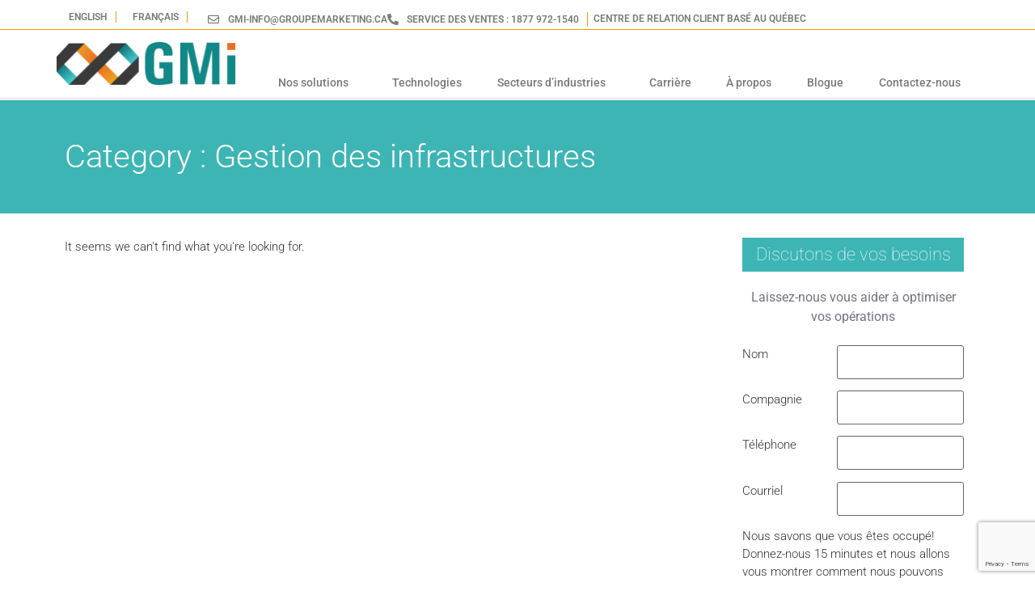

--- FILE ---
content_type: text/html; charset=UTF-8
request_url: https://groupemarketing.ca/case_categories/gestion-des-infrastructures/
body_size: 13962
content:
<!doctype html>
<html lang="fr-CA">
<head>
	<meta charset="UTF-8">
	<meta name="viewport" content="width=device-width, initial-scale=1">
	<link rel="profile" href="https://gmpg.org/xfn/11">
	<meta name='robots' content='index, follow, max-image-preview:large, max-snippet:-1, max-video-preview:-1' />
<link rel="alternate" href="https://groupemarketing.ca/en/case_categories/gestion-des-infrastructures/" hreflang="en" />
<link rel="alternate" href="https://groupemarketing.ca/case_categories/gestion-des-infrastructures/" hreflang="fr" />

	<!-- This site is optimized with the Yoast SEO plugin v25.9 - https://yoast.com/wordpress/plugins/seo/ -->
	<title>Gestion des infrastructures Archives - Groupe Marketing International</title>
	<link rel="canonical" href="https://groupemarketing.ca/case_categories/gestion-des-infrastructures/" />
	<meta property="og:locale" content="fr_CA" />
	<meta property="og:locale:alternate" content="en_US" />
	<meta property="og:type" content="article" />
	<meta property="og:title" content="Gestion des infrastructures Archives - Groupe Marketing International" />
	<meta property="og:url" content="https://groupemarketing.ca/case_categories/gestion-des-infrastructures/" />
	<meta property="og:site_name" content="Groupe Marketing International" />
	<meta name="twitter:card" content="summary_large_image" />
	<script type="application/ld+json" class="yoast-schema-graph">{"@context":"https://schema.org","@graph":[{"@type":"CollectionPage","@id":"https://groupemarketing.ca/case_categories/gestion-des-infrastructures/","url":"https://groupemarketing.ca/case_categories/gestion-des-infrastructures/","name":"Gestion des infrastructures Archives - Groupe Marketing International","isPartOf":{"@id":"https://groupemarketing.ca/#website"},"breadcrumb":{"@id":"https://groupemarketing.ca/case_categories/gestion-des-infrastructures/#breadcrumb"},"inLanguage":"fr-CA"},{"@type":"BreadcrumbList","@id":"https://groupemarketing.ca/case_categories/gestion-des-infrastructures/#breadcrumb","itemListElement":[{"@type":"ListItem","position":1,"name":"Home","item":"https://groupemarketing.ca/"},{"@type":"ListItem","position":2,"name":"Gestion des infrastructures"}]},{"@type":"WebSite","@id":"https://groupemarketing.ca/#website","url":"https://groupemarketing.ca/","name":"Groupe Marketing International","description":"","publisher":{"@id":"https://groupemarketing.ca/#organization"},"potentialAction":[{"@type":"SearchAction","target":{"@type":"EntryPoint","urlTemplate":"https://groupemarketing.ca/?s={search_term_string}"},"query-input":{"@type":"PropertyValueSpecification","valueRequired":true,"valueName":"search_term_string"}}],"inLanguage":"fr-CA"},{"@type":"Organization","@id":"https://groupemarketing.ca/#organization","name":"Groupe Marketing International","url":"https://groupemarketing.ca/","logo":{"@type":"ImageObject","inLanguage":"fr-CA","@id":"https://groupemarketing.ca/#/schema/logo/image/","url":"https://groupemarketing.ca/wp-content/uploads/2023/01/Groupe-Marketing-International_Logo-PNG.png","contentUrl":"https://groupemarketing.ca/wp-content/uploads/2023/01/Groupe-Marketing-International_Logo-PNG.png","width":418,"height":107,"caption":"Groupe Marketing International"},"image":{"@id":"https://groupemarketing.ca/#/schema/logo/image/"}}]}</script>
	<!-- / Yoast SEO plugin. -->


<link rel="alternate" type="application/rss+xml" title="Groupe Marketing International &raquo; Flux" href="https://groupemarketing.ca/feed/" />
<link rel="alternate" type="application/rss+xml" title="Groupe Marketing International &raquo; Flux des commentaires" href="https://groupemarketing.ca/comments/feed/" />
<link rel="alternate" type="application/rss+xml" title="Flux pour Groupe Marketing International &raquo; Gestion des infrastructures Category" href="https://groupemarketing.ca/case_categories/gestion-des-infrastructures/feed/" />
<style id='wp-img-auto-sizes-contain-inline-css'>
img:is([sizes=auto i],[sizes^="auto," i]){contain-intrinsic-size:3000px 1500px}
/*# sourceURL=wp-img-auto-sizes-contain-inline-css */
</style>
<link rel='stylesheet' id='fluentform-elementor-widget-css' href='https://groupemarketing.ca/wp-content/plugins/fluentform/assets/css/fluent-forms-elementor-widget.css?ver=6.1.2' media='all' />
<style id='wp-emoji-styles-inline-css'>

	img.wp-smiley, img.emoji {
		display: inline !important;
		border: none !important;
		box-shadow: none !important;
		height: 1em !important;
		width: 1em !important;
		margin: 0 0.07em !important;
		vertical-align: -0.1em !important;
		background: none !important;
		padding: 0 !important;
	}
/*# sourceURL=wp-emoji-styles-inline-css */
</style>
<link rel='stylesheet' id='wp-block-library-css' href='https://groupemarketing.ca/wp-includes/css/dist/block-library/style.min.css?ver=6.9' media='all' />
<style id='global-styles-inline-css'>
:root{--wp--preset--aspect-ratio--square: 1;--wp--preset--aspect-ratio--4-3: 4/3;--wp--preset--aspect-ratio--3-4: 3/4;--wp--preset--aspect-ratio--3-2: 3/2;--wp--preset--aspect-ratio--2-3: 2/3;--wp--preset--aspect-ratio--16-9: 16/9;--wp--preset--aspect-ratio--9-16: 9/16;--wp--preset--color--black: #000000;--wp--preset--color--cyan-bluish-gray: #abb8c3;--wp--preset--color--white: #ffffff;--wp--preset--color--pale-pink: #f78da7;--wp--preset--color--vivid-red: #cf2e2e;--wp--preset--color--luminous-vivid-orange: #ff6900;--wp--preset--color--luminous-vivid-amber: #fcb900;--wp--preset--color--light-green-cyan: #7bdcb5;--wp--preset--color--vivid-green-cyan: #00d084;--wp--preset--color--pale-cyan-blue: #8ed1fc;--wp--preset--color--vivid-cyan-blue: #0693e3;--wp--preset--color--vivid-purple: #9b51e0;--wp--preset--gradient--vivid-cyan-blue-to-vivid-purple: linear-gradient(135deg,rgb(6,147,227) 0%,rgb(155,81,224) 100%);--wp--preset--gradient--light-green-cyan-to-vivid-green-cyan: linear-gradient(135deg,rgb(122,220,180) 0%,rgb(0,208,130) 100%);--wp--preset--gradient--luminous-vivid-amber-to-luminous-vivid-orange: linear-gradient(135deg,rgb(252,185,0) 0%,rgb(255,105,0) 100%);--wp--preset--gradient--luminous-vivid-orange-to-vivid-red: linear-gradient(135deg,rgb(255,105,0) 0%,rgb(207,46,46) 100%);--wp--preset--gradient--very-light-gray-to-cyan-bluish-gray: linear-gradient(135deg,rgb(238,238,238) 0%,rgb(169,184,195) 100%);--wp--preset--gradient--cool-to-warm-spectrum: linear-gradient(135deg,rgb(74,234,220) 0%,rgb(151,120,209) 20%,rgb(207,42,186) 40%,rgb(238,44,130) 60%,rgb(251,105,98) 80%,rgb(254,248,76) 100%);--wp--preset--gradient--blush-light-purple: linear-gradient(135deg,rgb(255,206,236) 0%,rgb(152,150,240) 100%);--wp--preset--gradient--blush-bordeaux: linear-gradient(135deg,rgb(254,205,165) 0%,rgb(254,45,45) 50%,rgb(107,0,62) 100%);--wp--preset--gradient--luminous-dusk: linear-gradient(135deg,rgb(255,203,112) 0%,rgb(199,81,192) 50%,rgb(65,88,208) 100%);--wp--preset--gradient--pale-ocean: linear-gradient(135deg,rgb(255,245,203) 0%,rgb(182,227,212) 50%,rgb(51,167,181) 100%);--wp--preset--gradient--electric-grass: linear-gradient(135deg,rgb(202,248,128) 0%,rgb(113,206,126) 100%);--wp--preset--gradient--midnight: linear-gradient(135deg,rgb(2,3,129) 0%,rgb(40,116,252) 100%);--wp--preset--font-size--small: 13px;--wp--preset--font-size--medium: 20px;--wp--preset--font-size--large: 36px;--wp--preset--font-size--x-large: 42px;--wp--preset--spacing--20: 0.44rem;--wp--preset--spacing--30: 0.67rem;--wp--preset--spacing--40: 1rem;--wp--preset--spacing--50: 1.5rem;--wp--preset--spacing--60: 2.25rem;--wp--preset--spacing--70: 3.38rem;--wp--preset--spacing--80: 5.06rem;--wp--preset--shadow--natural: 6px 6px 9px rgba(0, 0, 0, 0.2);--wp--preset--shadow--deep: 12px 12px 50px rgba(0, 0, 0, 0.4);--wp--preset--shadow--sharp: 6px 6px 0px rgba(0, 0, 0, 0.2);--wp--preset--shadow--outlined: 6px 6px 0px -3px rgb(255, 255, 255), 6px 6px rgb(0, 0, 0);--wp--preset--shadow--crisp: 6px 6px 0px rgb(0, 0, 0);}:root { --wp--style--global--content-size: 800px;--wp--style--global--wide-size: 1200px; }:where(body) { margin: 0; }.wp-site-blocks > .alignleft { float: left; margin-right: 2em; }.wp-site-blocks > .alignright { float: right; margin-left: 2em; }.wp-site-blocks > .aligncenter { justify-content: center; margin-left: auto; margin-right: auto; }:where(.wp-site-blocks) > * { margin-block-start: 24px; margin-block-end: 0; }:where(.wp-site-blocks) > :first-child { margin-block-start: 0; }:where(.wp-site-blocks) > :last-child { margin-block-end: 0; }:root { --wp--style--block-gap: 24px; }:root :where(.is-layout-flow) > :first-child{margin-block-start: 0;}:root :where(.is-layout-flow) > :last-child{margin-block-end: 0;}:root :where(.is-layout-flow) > *{margin-block-start: 24px;margin-block-end: 0;}:root :where(.is-layout-constrained) > :first-child{margin-block-start: 0;}:root :where(.is-layout-constrained) > :last-child{margin-block-end: 0;}:root :where(.is-layout-constrained) > *{margin-block-start: 24px;margin-block-end: 0;}:root :where(.is-layout-flex){gap: 24px;}:root :where(.is-layout-grid){gap: 24px;}.is-layout-flow > .alignleft{float: left;margin-inline-start: 0;margin-inline-end: 2em;}.is-layout-flow > .alignright{float: right;margin-inline-start: 2em;margin-inline-end: 0;}.is-layout-flow > .aligncenter{margin-left: auto !important;margin-right: auto !important;}.is-layout-constrained > .alignleft{float: left;margin-inline-start: 0;margin-inline-end: 2em;}.is-layout-constrained > .alignright{float: right;margin-inline-start: 2em;margin-inline-end: 0;}.is-layout-constrained > .aligncenter{margin-left: auto !important;margin-right: auto !important;}.is-layout-constrained > :where(:not(.alignleft):not(.alignright):not(.alignfull)){max-width: var(--wp--style--global--content-size);margin-left: auto !important;margin-right: auto !important;}.is-layout-constrained > .alignwide{max-width: var(--wp--style--global--wide-size);}body .is-layout-flex{display: flex;}.is-layout-flex{flex-wrap: wrap;align-items: center;}.is-layout-flex > :is(*, div){margin: 0;}body .is-layout-grid{display: grid;}.is-layout-grid > :is(*, div){margin: 0;}body{padding-top: 0px;padding-right: 0px;padding-bottom: 0px;padding-left: 0px;}a:where(:not(.wp-element-button)){text-decoration: underline;}:root :where(.wp-element-button, .wp-block-button__link){background-color: #32373c;border-width: 0;color: #fff;font-family: inherit;font-size: inherit;font-style: inherit;font-weight: inherit;letter-spacing: inherit;line-height: inherit;padding-top: calc(0.667em + 2px);padding-right: calc(1.333em + 2px);padding-bottom: calc(0.667em + 2px);padding-left: calc(1.333em + 2px);text-decoration: none;text-transform: inherit;}.has-black-color{color: var(--wp--preset--color--black) !important;}.has-cyan-bluish-gray-color{color: var(--wp--preset--color--cyan-bluish-gray) !important;}.has-white-color{color: var(--wp--preset--color--white) !important;}.has-pale-pink-color{color: var(--wp--preset--color--pale-pink) !important;}.has-vivid-red-color{color: var(--wp--preset--color--vivid-red) !important;}.has-luminous-vivid-orange-color{color: var(--wp--preset--color--luminous-vivid-orange) !important;}.has-luminous-vivid-amber-color{color: var(--wp--preset--color--luminous-vivid-amber) !important;}.has-light-green-cyan-color{color: var(--wp--preset--color--light-green-cyan) !important;}.has-vivid-green-cyan-color{color: var(--wp--preset--color--vivid-green-cyan) !important;}.has-pale-cyan-blue-color{color: var(--wp--preset--color--pale-cyan-blue) !important;}.has-vivid-cyan-blue-color{color: var(--wp--preset--color--vivid-cyan-blue) !important;}.has-vivid-purple-color{color: var(--wp--preset--color--vivid-purple) !important;}.has-black-background-color{background-color: var(--wp--preset--color--black) !important;}.has-cyan-bluish-gray-background-color{background-color: var(--wp--preset--color--cyan-bluish-gray) !important;}.has-white-background-color{background-color: var(--wp--preset--color--white) !important;}.has-pale-pink-background-color{background-color: var(--wp--preset--color--pale-pink) !important;}.has-vivid-red-background-color{background-color: var(--wp--preset--color--vivid-red) !important;}.has-luminous-vivid-orange-background-color{background-color: var(--wp--preset--color--luminous-vivid-orange) !important;}.has-luminous-vivid-amber-background-color{background-color: var(--wp--preset--color--luminous-vivid-amber) !important;}.has-light-green-cyan-background-color{background-color: var(--wp--preset--color--light-green-cyan) !important;}.has-vivid-green-cyan-background-color{background-color: var(--wp--preset--color--vivid-green-cyan) !important;}.has-pale-cyan-blue-background-color{background-color: var(--wp--preset--color--pale-cyan-blue) !important;}.has-vivid-cyan-blue-background-color{background-color: var(--wp--preset--color--vivid-cyan-blue) !important;}.has-vivid-purple-background-color{background-color: var(--wp--preset--color--vivid-purple) !important;}.has-black-border-color{border-color: var(--wp--preset--color--black) !important;}.has-cyan-bluish-gray-border-color{border-color: var(--wp--preset--color--cyan-bluish-gray) !important;}.has-white-border-color{border-color: var(--wp--preset--color--white) !important;}.has-pale-pink-border-color{border-color: var(--wp--preset--color--pale-pink) !important;}.has-vivid-red-border-color{border-color: var(--wp--preset--color--vivid-red) !important;}.has-luminous-vivid-orange-border-color{border-color: var(--wp--preset--color--luminous-vivid-orange) !important;}.has-luminous-vivid-amber-border-color{border-color: var(--wp--preset--color--luminous-vivid-amber) !important;}.has-light-green-cyan-border-color{border-color: var(--wp--preset--color--light-green-cyan) !important;}.has-vivid-green-cyan-border-color{border-color: var(--wp--preset--color--vivid-green-cyan) !important;}.has-pale-cyan-blue-border-color{border-color: var(--wp--preset--color--pale-cyan-blue) !important;}.has-vivid-cyan-blue-border-color{border-color: var(--wp--preset--color--vivid-cyan-blue) !important;}.has-vivid-purple-border-color{border-color: var(--wp--preset--color--vivid-purple) !important;}.has-vivid-cyan-blue-to-vivid-purple-gradient-background{background: var(--wp--preset--gradient--vivid-cyan-blue-to-vivid-purple) !important;}.has-light-green-cyan-to-vivid-green-cyan-gradient-background{background: var(--wp--preset--gradient--light-green-cyan-to-vivid-green-cyan) !important;}.has-luminous-vivid-amber-to-luminous-vivid-orange-gradient-background{background: var(--wp--preset--gradient--luminous-vivid-amber-to-luminous-vivid-orange) !important;}.has-luminous-vivid-orange-to-vivid-red-gradient-background{background: var(--wp--preset--gradient--luminous-vivid-orange-to-vivid-red) !important;}.has-very-light-gray-to-cyan-bluish-gray-gradient-background{background: var(--wp--preset--gradient--very-light-gray-to-cyan-bluish-gray) !important;}.has-cool-to-warm-spectrum-gradient-background{background: var(--wp--preset--gradient--cool-to-warm-spectrum) !important;}.has-blush-light-purple-gradient-background{background: var(--wp--preset--gradient--blush-light-purple) !important;}.has-blush-bordeaux-gradient-background{background: var(--wp--preset--gradient--blush-bordeaux) !important;}.has-luminous-dusk-gradient-background{background: var(--wp--preset--gradient--luminous-dusk) !important;}.has-pale-ocean-gradient-background{background: var(--wp--preset--gradient--pale-ocean) !important;}.has-electric-grass-gradient-background{background: var(--wp--preset--gradient--electric-grass) !important;}.has-midnight-gradient-background{background: var(--wp--preset--gradient--midnight) !important;}.has-small-font-size{font-size: var(--wp--preset--font-size--small) !important;}.has-medium-font-size{font-size: var(--wp--preset--font-size--medium) !important;}.has-large-font-size{font-size: var(--wp--preset--font-size--large) !important;}.has-x-large-font-size{font-size: var(--wp--preset--font-size--x-large) !important;}
/*# sourceURL=global-styles-inline-css */
</style>

<link rel='stylesheet' id='contact-form-7-css' href='https://groupemarketing.ca/wp-content/plugins/contact-form-7/includes/css/styles.css?ver=6.1.1' media='all' />
<link rel='stylesheet' id='hello-elementor-css' href='https://groupemarketing.ca/wp-content/themes/hello-elementor/style.min.css?ver=3.2.1' media='all' />
<link rel='stylesheet' id='hello-elementor-theme-style-css' href='https://groupemarketing.ca/wp-content/themes/hello-elementor/theme.min.css?ver=3.2.1' media='all' />
<link rel='stylesheet' id='hello-elementor-header-footer-css' href='https://groupemarketing.ca/wp-content/themes/hello-elementor/header-footer.min.css?ver=3.2.1' media='all' />
<link rel='stylesheet' id='elementor-frontend-css' href='https://groupemarketing.ca/wp-content/uploads/elementor/css/custom-frontend.min.css?ver=1766538299' media='all' />
<link rel='stylesheet' id='elementor-post-10-css' href='https://groupemarketing.ca/wp-content/uploads/elementor/css/post-10.css?ver=1766538299' media='all' />
<link rel='stylesheet' id='widget-icon-list-css' href='https://groupemarketing.ca/wp-content/uploads/elementor/css/custom-widget-icon-list.min.css?ver=1766538299' media='all' />
<link rel='stylesheet' id='widget-heading-css' href='https://groupemarketing.ca/wp-content/plugins/elementor/assets/css/widget-heading.min.css?ver=3.31.5' media='all' />
<link rel='stylesheet' id='widget-image-css' href='https://groupemarketing.ca/wp-content/plugins/elementor/assets/css/widget-image.min.css?ver=3.31.5' media='all' />
<link rel='stylesheet' id='widget-nav-menu-css' href='https://groupemarketing.ca/wp-content/uploads/elementor/css/custom-pro-widget-nav-menu.min.css?ver=1766538299' media='all' />
<link rel='stylesheet' id='e-sticky-css' href='https://groupemarketing.ca/wp-content/plugins/elementor-pro/assets/css/modules/sticky.min.css?ver=3.31.3' media='all' />
<link rel='stylesheet' id='widget-posts-css' href='https://groupemarketing.ca/wp-content/plugins/elementor-pro/assets/css/widget-posts.min.css?ver=3.31.3' media='all' />
<link rel='stylesheet' id='widget-social-icons-css' href='https://groupemarketing.ca/wp-content/plugins/elementor/assets/css/widget-social-icons.min.css?ver=3.31.5' media='all' />
<link rel='stylesheet' id='e-apple-webkit-css' href='https://groupemarketing.ca/wp-content/uploads/elementor/css/custom-apple-webkit.min.css?ver=1766538299' media='all' />
<link rel='stylesheet' id='widget-spacer-css' href='https://groupemarketing.ca/wp-content/plugins/elementor/assets/css/widget-spacer.min.css?ver=3.31.5' media='all' />
<link rel='stylesheet' id='widget-search-form-css' href='https://groupemarketing.ca/wp-content/plugins/elementor-pro/assets/css/widget-search-form.min.css?ver=3.31.3' media='all' />
<link rel='stylesheet' id='elementor-icons-shared-0-css' href='https://groupemarketing.ca/wp-content/plugins/elementor/assets/lib/font-awesome/css/fontawesome.min.css?ver=5.15.3' media='all' />
<link rel='stylesheet' id='elementor-icons-fa-solid-css' href='https://groupemarketing.ca/wp-content/plugins/elementor/assets/lib/font-awesome/css/solid.min.css?ver=5.15.3' media='all' />
<link rel='stylesheet' id='elementor-icons-css' href='https://groupemarketing.ca/wp-content/plugins/elementor/assets/lib/eicons/css/elementor-icons.min.css?ver=5.43.0' media='all' />
<link rel='stylesheet' id='cpel-language-switcher-css' href='https://groupemarketing.ca/wp-content/plugins/connect-polylang-elementor/assets/css/language-switcher.min.css?ver=2.5.0' media='all' />
<link rel='stylesheet' id='elementor-post-21-css' href='https://groupemarketing.ca/wp-content/uploads/elementor/css/post-21.css?ver=1766538300' media='all' />
<link rel='stylesheet' id='elementor-post-300-css' href='https://groupemarketing.ca/wp-content/uploads/elementor/css/post-300.css?ver=1766538300' media='all' />
<link rel='stylesheet' id='elementor-post-7368-css' href='https://groupemarketing.ca/wp-content/uploads/elementor/css/post-7368.css?ver=1766539091' media='all' />
<link rel='stylesheet' id='elementor-gf-local-roboto-css' href='https://groupemarketing.ca/wp-content/uploads/elementor/google-fonts/css/roboto.css?ver=1757450193' media='all' />
<link rel='stylesheet' id='elementor-gf-local-robotoslab-css' href='https://groupemarketing.ca/wp-content/uploads/elementor/google-fonts/css/robotoslab.css?ver=1757450196' media='all' />
<link rel='stylesheet' id='elementor-icons-fa-regular-css' href='https://groupemarketing.ca/wp-content/plugins/elementor/assets/lib/font-awesome/css/regular.min.css?ver=5.15.3' media='all' />
<link rel='stylesheet' id='elementor-icons-fa-brands-css' href='https://groupemarketing.ca/wp-content/plugins/elementor/assets/lib/font-awesome/css/brands.min.css?ver=5.15.3' media='all' />
<script src="https://groupemarketing.ca/wp-includes/js/jquery/jquery.min.js?ver=3.7.1" id="jquery-core-js"></script>
<script src="https://groupemarketing.ca/wp-includes/js/jquery/jquery-migrate.min.js?ver=3.4.1" id="jquery-migrate-js"></script>
<link rel="https://api.w.org/" href="https://groupemarketing.ca/wp-json/" /><link rel="alternate" title="JSON" type="application/json" href="https://groupemarketing.ca/wp-json/wp/v2/case_categories/183" /><link rel="EditURI" type="application/rsd+xml" title="RSD" href="https://groupemarketing.ca/xmlrpc.php?rsd" />
<meta name="generator" content="WordPress 6.9" />
<meta name="generator" content="Elementor 3.31.5; features: additional_custom_breakpoints, e_element_cache; settings: css_print_method-external, google_font-enabled, font_display-swap">
<!-- Google Tag Manager -->
<script>(function(w,d,s,l,i){w[l]=w[l]||[];w[l].push({'gtm.start':
new Date().getTime(),event:'gtm.js'});var f=d.getElementsByTagName(s)[0],
j=d.createElement(s),dl=l!='dataLayer'?'&l='+l:'';j.async=true;j.src=
'https://www.googletagmanager.com/gtm.js?id='+i+dl;f.parentNode.insertBefore(j,f);
})(window,document,'script','dataLayer','GTM-PXKBHN5');</script>
<!-- End Google Tag Manager -->
			<style>
				.e-con.e-parent:nth-of-type(n+4):not(.e-lazyloaded):not(.e-no-lazyload),
				.e-con.e-parent:nth-of-type(n+4):not(.e-lazyloaded):not(.e-no-lazyload) * {
					background-image: none !important;
				}
				@media screen and (max-height: 1024px) {
					.e-con.e-parent:nth-of-type(n+3):not(.e-lazyloaded):not(.e-no-lazyload),
					.e-con.e-parent:nth-of-type(n+3):not(.e-lazyloaded):not(.e-no-lazyload) * {
						background-image: none !important;
					}
				}
				@media screen and (max-height: 640px) {
					.e-con.e-parent:nth-of-type(n+2):not(.e-lazyloaded):not(.e-no-lazyload),
					.e-con.e-parent:nth-of-type(n+2):not(.e-lazyloaded):not(.e-no-lazyload) * {
						background-image: none !important;
					}
				}
			</style>
			<link rel="icon" href="https://groupemarketing.ca/wp-content/uploads/2025/02/cropped-favicon-32x32.png" sizes="32x32" />
<link rel="icon" href="https://groupemarketing.ca/wp-content/uploads/2025/02/cropped-favicon-192x192.png" sizes="192x192" />
<link rel="apple-touch-icon" href="https://groupemarketing.ca/wp-content/uploads/2025/02/cropped-favicon-180x180.png" />
<meta name="msapplication-TileImage" content="https://groupemarketing.ca/wp-content/uploads/2025/02/cropped-favicon-270x270.png" />
		<style id="wp-custom-css">
			.elementor-119 .elementor-element.elementor-element-71600e4 .elementor-repeater-item-5f5c405 .swiper-slide-inner .elementor-slide-button {
	    color: var(--e-global-color-e6b9476 );
    background-color: var(--e-global-color-primary );
    border-color: var(--e-global-color-primary );
}

.elementor-119 .elementor-element.elementor-element-71600e4 .elementor-repeater-item-5f5c405 .swiper-slide-inner .elementor-slide-button:hover {
	 background-color: var(--e-global-color-secondary );
    border-color: var(--e-global-color-secondary );
}

/*Let's discuss your needs form*/ 
.letsdiscuss-form .ff-btn-submit {
	background-color: #ff9900!important;
	padding: 16px 56px;
	font-size: 14px;
	border-radius: 3px;
	color:#fff;
}

.letsdiscuss-form .fluentform .ff-el-form-left .ff-el-input--label {
	width: 100px;
}

.letsdiscuss-form .fluentform .ff-el-form-left .ff-el-input--label label {
	font-weight: 400;
}

.letsdiscuss-form .fluentform .ff-el-form-left .ff-el-input--content {
	margin-left: 100px;
}

.letsdiscuss-form .fluentform .ff-el-form-left .ff-el-input--content input {
	border-radius: 0;	
}

/*END Let's discuss your needs form*/

/*Sidebar Case studies*/
.sidebar-casestudies:hover,
.sidebar-recent-posts:hover {
	background: #fafafa;
}

.sidebar-casestudies:hover .elementor-widget-image .elementor-widget-container , .sidebar-recent-posts .elementor-widget-image .elementor-widget-container {
	background-color: #3db5b5!important;
}

.sidebar-casestudies:hover .elementor-heading-title a {
	text-decoration:underline;
}
/*END Sidebar Case studies*/

.parent-pageid-121 .menu-item-168 .has-submenu:hover {
	color:#fff!important;
}

.elementor-nav-menu .highlighted {
	background-color:#3db5b5!important;
	color:#fff!important;
}

.parent-pageid-121 .menu-item-168 .has-submenu, .parent-pageid-141 .menu-item-178 .has-submenu,
.parent-pageid-16 .menu-item-89 .has-submenu,
.parent-pageid-63 .menu-item-101 .has-submenu {
	border-bottom: 4px solid #3DB5B5!important;
}

.sidebar-titles:before {
    content: "";
    position:absolute;
    bottom:0;
    z-index: 9;
    height:4px;
    width:10px;
    background-color:#3db5b5;
}

.sidebar-solutions ul li a {
	border-bottom:1px solid #e2e2e2;
}

.nos-solution-form-item p {
	display:flex;
}

.nos-solution-form-item  .solution_form_label {
	width: 100%;
}

.nos-solution-form-item .wpcf7-form-control {
	width: 100%;
}

.nos-solution-form-item .wpcf7-submit, .wpcf7-submit {
	background: #ff9900;
	border-color:#ff9900;
	color:#fff;
}


.nos-solution-form-item .wpcf7-submit:hover, .wpcf7-submit:hover {
	background: #3db5b5;
	border-color:#3db5b5;
}

.elementor-18 .elementor-element.elementor-element-c2464c2 .elementor-repeater-item-5f5c405 .swiper-slide-inner .elementor-slide-button {
	border-color:#ff9900!important;
	color:#fff!important;
}

.elementor-18 .elementor-element.elementor-element-c2464c2 .elementor-repeater-item-5f5c405 .swiper-slide-inner .elementor-slide-button:hover {
	border-color:#3db5b5!important;
}

.all-forms {
	display: flex;
	padding-right: 20px;
}

.all-forms .vc_col-sm-6 {
	padding-right: 20px;
}

.all-forms .vc_col-sm-6 p {
	color:#fff;
}

b {
    font-weight: bold;
}

a {
	text-decoration: none!important;
}

a:hover {
    color: #ff9900;
}

@media screen and (min-width:2560px) {
	.elementor-18 .elementor-element.elementor-element-c2464c2 .swiper-slide {
		height:1200px;
		
	}
	
	.elementor-swiper-button i {
		font-size:100px;
	}
}

/* chevrons sur slider pas blanc (gris) */
.elementor-18 .elementor-element.elementor-element-c2464c2 .elementor-swiper-button,
.elementor-119 .elementor-element.elementor-element-71600e4 .elementor-swiper-button{
  color: #b9c0cb;
}
/* spacing pour slider plus grand que 2560px de large */
@media screen and (min-width:2560px) {
	.elementor-slides .swiper-slide-inner {
		padding: 150px !important;
	}
}

/* Réduire l'espace entre chaque mot dans le menu, pour entrer un logo plus gros */
.elementor-nav-menu--main .elementor-nav-menu a, .elementor-nav-menu--main .elementor-nav-menu a.highlighted, .elementor-nav-menu--main .elementor-nav-menu a:focus, .elementor-nav-menu--main .elementor-nav-menu a:hover {
  padding: 13px 12px !important;
}		</style>
		</head>
<body class="archive tax-case_categories term-gestion-des-infrastructures term-183 wp-custom-logo wp-embed-responsive wp-theme-hello-elementor elementor-page-7368 elementor-default elementor-template-full-width elementor-kit-10">

<!-- Google Tag Manager (noscript) -->
<noscript><iframe src="https://www.googletagmanager.com/ns.html?id=GTM-PXKBHN5"
height="0" width="0" style="display:none;visibility:hidden"></iframe></noscript>
<!-- End Google Tag Manager (noscript) -->

<a class="skip-link screen-reader-text" href="#content">Aller au contenu</a>

		<header data-elementor-type="header" data-elementor-id="21" class="elementor elementor-21 elementor-location-header" data-elementor-post-type="elementor_library">
					<section class="elementor-section elementor-top-section elementor-element elementor-element-6561544 elementor-section-boxed elementor-section-height-default elementor-section-height-default" data-id="6561544" data-element_type="section">
						<div class="elementor-container elementor-column-gap-default">
					<div class="elementor-column elementor-col-100 elementor-top-column elementor-element elementor-element-8430936" data-id="8430936" data-element_type="column">
			<div class="elementor-widget-wrap elementor-element-populated">
						<div class="elementor-element elementor-element-f8afb40 cpel-switcher--align-left elementor-widget__width-auto cpel-switcher--layout-horizontal elementor-widget elementor-widget-polylang-language-switcher" data-id="f8afb40" data-element_type="widget" data-widget_type="polylang-language-switcher.default">
				<div class="elementor-widget-container">
					<nav class="cpel-switcher__nav"><ul class="cpel-switcher__list"><li class="cpel-switcher__lang"><a lang="en-CA" hreflang="en-CA" href="https://groupemarketing.ca/en/case_categories/gestion-des-infrastructures/"><span class="cpel-switcher__name">English</span></a></li><li class="cpel-switcher__lang cpel-switcher__lang--active"><a lang="fr-CA" hreflang="fr-CA" href="https://groupemarketing.ca/case_categories/gestion-des-infrastructures/"><span class="cpel-switcher__name">Français</span></a></li></ul></nav>				</div>
				</div>
				<div class="elementor-element elementor-element-284671f elementor-icon-list--layout-inline elementor-align-left elementor-widget__width-auto elementor-list-item-link-inline elementor-tablet-align-center elementor-widget elementor-widget-icon-list" data-id="284671f" data-element_type="widget" data-widget_type="icon-list.default">
				<div class="elementor-widget-container">
							<ul class="elementor-icon-list-items elementor-inline-items">
							<li class="elementor-icon-list-item elementor-inline-item">
											<span class="elementor-icon-list-icon">
							<i aria-hidden="true" class="far fa-envelope"></i>						</span>
										<span class="elementor-icon-list-text">gmi-info@groupemarketing.ca</span>
									</li>
								<li class="elementor-icon-list-item elementor-inline-item">
											<a href="tel:1877-972-1540">

												<span class="elementor-icon-list-icon">
							<i aria-hidden="true" class="fas fa-phone-alt"></i>						</span>
										<span class="elementor-icon-list-text">SERVICE DES VENTES : 1877 972-1540</span>
											</a>
									</li>
						</ul>
						</div>
				</div>
				<div class="elementor-element elementor-element-a9ca990 elementor-widget__width-auto elementor-widget elementor-widget-heading" data-id="a9ca990" data-element_type="widget" data-widget_type="heading.default">
				<div class="elementor-widget-container">
					<span class="elementor-heading-title elementor-size-default">CENTRE DE RELATION CLIENT BASÉ AU QUÉBEC</span>				</div>
				</div>
					</div>
		</div>
					</div>
		</section>
				<section class="elementor-section elementor-top-section elementor-element elementor-element-e85ec4e elementor-section-boxed elementor-section-height-default elementor-section-height-default" data-id="e85ec4e" data-element_type="section" data-settings="{&quot;background_background&quot;:&quot;classic&quot;,&quot;sticky&quot;:&quot;top&quot;,&quot;sticky_on&quot;:[&quot;desktop&quot;,&quot;tablet&quot;,&quot;mobile&quot;],&quot;sticky_offset&quot;:0,&quot;sticky_effects_offset&quot;:0,&quot;sticky_anchor_link_offset&quot;:0}">
						<div class="elementor-container elementor-column-gap-default">
					<div class="elementor-column elementor-col-50 elementor-top-column elementor-element elementor-element-aa7ad83" data-id="aa7ad83" data-element_type="column">
			<div class="elementor-widget-wrap elementor-element-populated">
						<div class="elementor-element elementor-element-c64ee70 elementor-widget elementor-widget-image" data-id="c64ee70" data-element_type="widget" data-widget_type="image.default">
				<div class="elementor-widget-container">
																<a href="https://groupemarketing.ca/">
							<img width="225" height="54" src="https://groupemarketing.ca/wp-content/uploads/2023/01/gmi-logo.png" class="attachment-large size-large wp-image-8283" alt="GMI" />								</a>
															</div>
				</div>
					</div>
		</div>
				<div class="elementor-column elementor-col-50 elementor-top-column elementor-element elementor-element-56ff71c" data-id="56ff71c" data-element_type="column">
			<div class="elementor-widget-wrap elementor-element-populated">
						<div class="elementor-element elementor-element-ccc9ce3 elementor-nav-menu__align-justify elementor-nav-menu--stretch header-menu elementor-widget__width-initial elementor-nav-menu--dropdown-tablet elementor-nav-menu__text-align-aside elementor-nav-menu--toggle elementor-nav-menu--burger elementor-widget elementor-widget-nav-menu" data-id="ccc9ce3" data-element_type="widget" data-settings="{&quot;submenu_icon&quot;:{&quot;value&quot;:&quot;&lt;i class=\&quot;\&quot;&gt;&lt;\/i&gt;&quot;,&quot;library&quot;:&quot;&quot;},&quot;full_width&quot;:&quot;stretch&quot;,&quot;layout&quot;:&quot;horizontal&quot;,&quot;toggle&quot;:&quot;burger&quot;}" data-widget_type="nav-menu.default">
				<div class="elementor-widget-container">
								<nav aria-label="Menu" class="elementor-nav-menu--main elementor-nav-menu__container elementor-nav-menu--layout-horizontal e--pointer-underline e--animation-fade">
				<ul id="menu-1-ccc9ce3" class="elementor-nav-menu"><li class="menu-item menu-item-type-post_type menu-item-object-page menu-item-has-children menu-item-168"><a href="https://groupemarketing.ca/nos-solutions-en-relations-clients/" class="elementor-item">Nos solutions</a>
<ul class="sub-menu elementor-nav-menu--dropdown">
	<li class="menu-item menu-item-type-post_type menu-item-object-page menu-item-173"><a href="https://groupemarketing.ca/nos-solutions-en-relations-clients/centre-relation-client/" class="elementor-sub-item">Centre de relation client</a></li>
	<li class="menu-item menu-item-type-post_type menu-item-object-page menu-item-176"><a href="https://groupemarketing.ca/nos-solutions-en-relations-clients/solutions-numeriques-specialisees/" class="elementor-sub-item">Solutions numériques spécialisées</a></li>
	<li class="menu-item menu-item-type-post_type menu-item-object-page menu-item-175"><a href="https://groupemarketing.ca/nos-solutions-en-relations-clients/support-administratif-et-logistique/" class="elementor-sub-item">Support administratif et logistique</a></li>
	<li class="menu-item menu-item-type-post_type menu-item-object-page menu-item-169"><a href="https://groupemarketing.ca/nos-solutions-en-relations-clients/telemarketing/" class="elementor-sub-item">Télémarketing</a></li>
	<li class="menu-item menu-item-type-post_type menu-item-object-page menu-item-170"><a href="https://groupemarketing.ca/nos-solutions-en-relations-clients/services-centre-appels/" class="elementor-sub-item">Centre d’appel</a></li>
	<li class="menu-item menu-item-type-post_type menu-item-object-page menu-item-171"><a href="https://groupemarketing.ca/nos-solutions-en-relations-clients/developpement-des-affaires/" class="elementor-sub-item">Développement des affaires</a></li>
	<li class="menu-item menu-item-type-post_type menu-item-object-page menu-item-172"><a href="https://groupemarketing.ca/nos-solutions-en-relations-clients/impartition-centre-dappels-gestion-des-appels-entrants-et-sortants/" class="elementor-sub-item">Impartition</a></li>
	<li class="menu-item menu-item-type-post_type menu-item-object-page menu-item-174"><a href="https://groupemarketing.ca/nos-solutions-en-relations-clients/marketing-relationnel/" class="elementor-sub-item">Marketing relationnel</a></li>
</ul>
</li>
<li class="menu-item menu-item-type-post_type menu-item-object-page menu-item-6440"><a href="https://groupemarketing.ca/technologies/" class="elementor-item">Technologies</a></li>
<li class="menu-item menu-item-type-post_type menu-item-object-page menu-item-has-children menu-item-178"><a href="https://groupemarketing.ca/secteurs/" class="elementor-item">Secteurs d’industries</a>
<ul class="sub-menu elementor-nav-menu--dropdown">
	<li class="menu-item menu-item-type-post_type menu-item-object-page menu-item-179"><a href="https://groupemarketing.ca/secteurs/service-aux-consommateurs/" class="elementor-sub-item">Service aux consommateurs</a></li>
	<li class="menu-item menu-item-type-post_type menu-item-object-page menu-item-180"><a href="https://groupemarketing.ca/secteurs/gouvernement-villes-et-municipalites/" class="elementor-sub-item">Gouvernement, villes et municipalités</a></li>
	<li class="menu-item menu-item-type-post_type menu-item-object-page menu-item-181"><a href="https://groupemarketing.ca/secteurs/gestion-des-infrastructures/" class="elementor-sub-item">Gestion des infrastructures</a></li>
	<li class="menu-item menu-item-type-post_type menu-item-object-page menu-item-182"><a href="https://groupemarketing.ca/secteurs/transport-en-commun-et-automobile/" class="elementor-sub-item">Transport en commun et automobile</a></li>
	<li class="menu-item menu-item-type-post_type menu-item-object-page menu-item-183"><a href="https://groupemarketing.ca/secteurs/energie-et-utilitaires/" class="elementor-sub-item">Énergie et utilitaires</a></li>
	<li class="menu-item menu-item-type-post_type menu-item-object-page menu-item-184"><a href="https://groupemarketing.ca/secteurs/medias-et-edition/" class="elementor-sub-item">Médias et édition</a></li>
	<li class="menu-item menu-item-type-post_type menu-item-object-page menu-item-185"><a href="https://groupemarketing.ca/secteurs/detail-et-ecommerce/" class="elementor-sub-item">Secteur du détail et ecommerce</a></li>
	<li class="menu-item menu-item-type-post_type menu-item-object-page menu-item-186"><a href="https://groupemarketing.ca/secteurs/pharmaceutique/" class="elementor-sub-item">Pharmaceutique</a></li>
</ul>
</li>
<li class="menu-item menu-item-type-post_type menu-item-object-page menu-item-187"><a href="https://groupemarketing.ca/emplois-et-carrieres/" class="elementor-item">Carrière</a></li>
<li class="menu-item menu-item-type-post_type menu-item-object-page menu-item-188"><a href="https://groupemarketing.ca/a-propos/" class="elementor-item">À propos</a></li>
<li class="menu-item menu-item-type-post_type menu-item-object-page menu-item-189"><a href="https://groupemarketing.ca/nouvelles/" class="elementor-item">Blogue</a></li>
<li class="menu-item menu-item-type-post_type menu-item-object-page menu-item-190"><a href="https://groupemarketing.ca/nos-coordonnees/" class="elementor-item">Contactez-nous</a></li>
</ul>			</nav>
					<div class="elementor-menu-toggle" role="button" tabindex="0" aria-label="Permuter le menu" aria-expanded="false">
			<i aria-hidden="true" role="presentation" class="elementor-menu-toggle__icon--open eicon-menu-bar"></i><i aria-hidden="true" role="presentation" class="elementor-menu-toggle__icon--close eicon-close"></i>		</div>
					<nav class="elementor-nav-menu--dropdown elementor-nav-menu__container" aria-hidden="true">
				<ul id="menu-2-ccc9ce3" class="elementor-nav-menu"><li class="menu-item menu-item-type-post_type menu-item-object-page menu-item-has-children menu-item-168"><a href="https://groupemarketing.ca/nos-solutions-en-relations-clients/" class="elementor-item" tabindex="-1">Nos solutions</a>
<ul class="sub-menu elementor-nav-menu--dropdown">
	<li class="menu-item menu-item-type-post_type menu-item-object-page menu-item-173"><a href="https://groupemarketing.ca/nos-solutions-en-relations-clients/centre-relation-client/" class="elementor-sub-item" tabindex="-1">Centre de relation client</a></li>
	<li class="menu-item menu-item-type-post_type menu-item-object-page menu-item-176"><a href="https://groupemarketing.ca/nos-solutions-en-relations-clients/solutions-numeriques-specialisees/" class="elementor-sub-item" tabindex="-1">Solutions numériques spécialisées</a></li>
	<li class="menu-item menu-item-type-post_type menu-item-object-page menu-item-175"><a href="https://groupemarketing.ca/nos-solutions-en-relations-clients/support-administratif-et-logistique/" class="elementor-sub-item" tabindex="-1">Support administratif et logistique</a></li>
	<li class="menu-item menu-item-type-post_type menu-item-object-page menu-item-169"><a href="https://groupemarketing.ca/nos-solutions-en-relations-clients/telemarketing/" class="elementor-sub-item" tabindex="-1">Télémarketing</a></li>
	<li class="menu-item menu-item-type-post_type menu-item-object-page menu-item-170"><a href="https://groupemarketing.ca/nos-solutions-en-relations-clients/services-centre-appels/" class="elementor-sub-item" tabindex="-1">Centre d’appel</a></li>
	<li class="menu-item menu-item-type-post_type menu-item-object-page menu-item-171"><a href="https://groupemarketing.ca/nos-solutions-en-relations-clients/developpement-des-affaires/" class="elementor-sub-item" tabindex="-1">Développement des affaires</a></li>
	<li class="menu-item menu-item-type-post_type menu-item-object-page menu-item-172"><a href="https://groupemarketing.ca/nos-solutions-en-relations-clients/impartition-centre-dappels-gestion-des-appels-entrants-et-sortants/" class="elementor-sub-item" tabindex="-1">Impartition</a></li>
	<li class="menu-item menu-item-type-post_type menu-item-object-page menu-item-174"><a href="https://groupemarketing.ca/nos-solutions-en-relations-clients/marketing-relationnel/" class="elementor-sub-item" tabindex="-1">Marketing relationnel</a></li>
</ul>
</li>
<li class="menu-item menu-item-type-post_type menu-item-object-page menu-item-6440"><a href="https://groupemarketing.ca/technologies/" class="elementor-item" tabindex="-1">Technologies</a></li>
<li class="menu-item menu-item-type-post_type menu-item-object-page menu-item-has-children menu-item-178"><a href="https://groupemarketing.ca/secteurs/" class="elementor-item" tabindex="-1">Secteurs d’industries</a>
<ul class="sub-menu elementor-nav-menu--dropdown">
	<li class="menu-item menu-item-type-post_type menu-item-object-page menu-item-179"><a href="https://groupemarketing.ca/secteurs/service-aux-consommateurs/" class="elementor-sub-item" tabindex="-1">Service aux consommateurs</a></li>
	<li class="menu-item menu-item-type-post_type menu-item-object-page menu-item-180"><a href="https://groupemarketing.ca/secteurs/gouvernement-villes-et-municipalites/" class="elementor-sub-item" tabindex="-1">Gouvernement, villes et municipalités</a></li>
	<li class="menu-item menu-item-type-post_type menu-item-object-page menu-item-181"><a href="https://groupemarketing.ca/secteurs/gestion-des-infrastructures/" class="elementor-sub-item" tabindex="-1">Gestion des infrastructures</a></li>
	<li class="menu-item menu-item-type-post_type menu-item-object-page menu-item-182"><a href="https://groupemarketing.ca/secteurs/transport-en-commun-et-automobile/" class="elementor-sub-item" tabindex="-1">Transport en commun et automobile</a></li>
	<li class="menu-item menu-item-type-post_type menu-item-object-page menu-item-183"><a href="https://groupemarketing.ca/secteurs/energie-et-utilitaires/" class="elementor-sub-item" tabindex="-1">Énergie et utilitaires</a></li>
	<li class="menu-item menu-item-type-post_type menu-item-object-page menu-item-184"><a href="https://groupemarketing.ca/secteurs/medias-et-edition/" class="elementor-sub-item" tabindex="-1">Médias et édition</a></li>
	<li class="menu-item menu-item-type-post_type menu-item-object-page menu-item-185"><a href="https://groupemarketing.ca/secteurs/detail-et-ecommerce/" class="elementor-sub-item" tabindex="-1">Secteur du détail et ecommerce</a></li>
	<li class="menu-item menu-item-type-post_type menu-item-object-page menu-item-186"><a href="https://groupemarketing.ca/secteurs/pharmaceutique/" class="elementor-sub-item" tabindex="-1">Pharmaceutique</a></li>
</ul>
</li>
<li class="menu-item menu-item-type-post_type menu-item-object-page menu-item-187"><a href="https://groupemarketing.ca/emplois-et-carrieres/" class="elementor-item" tabindex="-1">Carrière</a></li>
<li class="menu-item menu-item-type-post_type menu-item-object-page menu-item-188"><a href="https://groupemarketing.ca/a-propos/" class="elementor-item" tabindex="-1">À propos</a></li>
<li class="menu-item menu-item-type-post_type menu-item-object-page menu-item-189"><a href="https://groupemarketing.ca/nouvelles/" class="elementor-item" tabindex="-1">Blogue</a></li>
<li class="menu-item menu-item-type-post_type menu-item-object-page menu-item-190"><a href="https://groupemarketing.ca/nos-coordonnees/" class="elementor-item" tabindex="-1">Contactez-nous</a></li>
</ul>			</nav>
						</div>
				</div>
					</div>
		</div>
					</div>
		</section>
				</header>
				<div data-elementor-type="archive" data-elementor-id="7368" class="elementor elementor-7368 elementor-location-archive" data-elementor-post-type="elementor_library">
					<section class="elementor-section elementor-top-section elementor-element elementor-element-c245a6d elementor-section-boxed elementor-section-height-default elementor-section-height-default" data-id="c245a6d" data-element_type="section" data-settings="{&quot;background_background&quot;:&quot;classic&quot;}">
						<div class="elementor-container elementor-column-gap-default">
					<div class="elementor-column elementor-col-100 elementor-top-column elementor-element elementor-element-80e1789" data-id="80e1789" data-element_type="column">
			<div class="elementor-widget-wrap elementor-element-populated">
						<div class="elementor-element elementor-element-2ad1421 elementor-widget elementor-widget-theme-archive-title elementor-page-title elementor-widget-heading" data-id="2ad1421" data-element_type="widget" data-widget_type="theme-archive-title.default">
				<div class="elementor-widget-container">
					<h1 class="elementor-heading-title elementor-size-default">Category : Gestion des infrastructures</h1>				</div>
				</div>
					</div>
		</div>
					</div>
		</section>
				<section class="elementor-section elementor-top-section elementor-element elementor-element-5911113 elementor-section-boxed elementor-section-height-default elementor-section-height-default" data-id="5911113" data-element_type="section">
						<div class="elementor-container elementor-column-gap-default">
					<div class="elementor-column elementor-col-66 elementor-top-column elementor-element elementor-element-ab33958" data-id="ab33958" data-element_type="column">
			<div class="elementor-widget-wrap elementor-element-populated">
						<div class="elementor-element elementor-element-933a591 elementor-grid-1 elementor-posts--thumbnail-none elementor-grid-tablet-2 elementor-grid-mobile-1 elementor-widget elementor-widget-archive-posts" data-id="933a591" data-element_type="widget" data-settings="{&quot;archive_classic_columns&quot;:&quot;1&quot;,&quot;archive_classic_row_gap&quot;:{&quot;unit&quot;:&quot;px&quot;,&quot;size&quot;:0,&quot;sizes&quot;:[]},&quot;pagination_type&quot;:&quot;numbers_and_prev_next&quot;,&quot;archive_classic_columns_tablet&quot;:&quot;2&quot;,&quot;archive_classic_columns_mobile&quot;:&quot;1&quot;,&quot;archive_classic_row_gap_tablet&quot;:{&quot;unit&quot;:&quot;px&quot;,&quot;size&quot;:&quot;&quot;,&quot;sizes&quot;:[]},&quot;archive_classic_row_gap_mobile&quot;:{&quot;unit&quot;:&quot;px&quot;,&quot;size&quot;:&quot;&quot;,&quot;sizes&quot;:[]}}" data-widget_type="archive-posts.archive_classic">
				<div class="elementor-widget-container">
							<div class="elementor-posts-container elementor-posts elementor-posts--skin-classic elementor-grid" role="list">
						<div class="elementor-posts-nothing-found">
					It seems we can&#039;t find what you&#039;re looking for.				</div>
					</div>
		
						</div>
				</div>
					</div>
		</div>
				<div class="elementor-column elementor-col-33 elementor-top-column elementor-element elementor-element-5b2dd0f" data-id="5b2dd0f" data-element_type="column">
			<div class="elementor-widget-wrap elementor-element-populated">
						<div class="elementor-element elementor-element-73ae1f4 elementor-widget elementor-widget-heading" data-id="73ae1f4" data-element_type="widget" data-widget_type="heading.default">
				<div class="elementor-widget-container">
					<h2 class="elementor-heading-title elementor-size-default">Discutons de vos besoins</h2>				</div>
				</div>
				<div class="elementor-element elementor-element-d669d1f elementor-widget elementor-widget-text-editor" data-id="d669d1f" data-element_type="widget" data-widget_type="text-editor.default">
				<div class="elementor-widget-container">
									<p>Laissez-nous vous aider à optimiser vos opérations</p>								</div>
				</div>
				<div class="elementor-element elementor-element-b5fa5e2 letsdiscuss-form elementor-widget elementor-widget-global elementor-global-6125 elementor-widget-shortcode" data-id="b5fa5e2" data-element_type="widget" data-widget_type="shortcode.default">
				<div class="elementor-widget-container">
							<div class="elementor-shortcode">
<div class="wpcf7 no-js" id="wpcf7-f5029-o1" lang="en-US" dir="ltr" data-wpcf7-id="5029">
<div class="screen-reader-response"><p role="status" aria-live="polite" aria-atomic="true"></p> <ul></ul></div>
<form action="/case_categories/gestion-des-infrastructures/#wpcf7-f5029-o1" method="post" class="wpcf7-form init" aria-label="Contact form" novalidate="novalidate" data-status="init">
<fieldset class="hidden-fields-container"><input type="hidden" name="_wpcf7" value="5029" /><input type="hidden" name="_wpcf7_version" value="6.1.1" /><input type="hidden" name="_wpcf7_locale" value="en_US" /><input type="hidden" name="_wpcf7_unit_tag" value="wpcf7-f5029-o1" /><input type="hidden" name="_wpcf7_container_post" value="0" /><input type="hidden" name="_wpcf7_posted_data_hash" value="" /><input type="hidden" name="_wpcf7_recaptcha_response" value="" />
</fieldset>
<div id="nos-solution-form">
	<div class="nos-solution-form-item">
		<p><span class="solution_form_label">Nom</span><span class="wpcf7-form-control-wrap" data-name="nom"><input size="40" maxlength="400" class="wpcf7-form-control wpcf7-text wpcf7-validates-as-required" aria-required="true" aria-invalid="false" value="" type="text" name="nom" /></span>
		</p>
	</div>
	<div class="nos-solution-form-item">
		<p><span class="solution_form_label">Compagnie</span><span class="wpcf7-form-control-wrap" data-name="company"><input size="40" maxlength="400" class="wpcf7-form-control wpcf7-text wpcf7-validates-as-required" aria-required="true" aria-invalid="false" value="" type="text" name="company" /></span>
		</p>
	</div>
	<div class="nos-solution-form-item">
		<p><span class="solution_form_label">Téléphone</span><span class="wpcf7-form-control-wrap" data-name="phone"><input size="40" maxlength="400" class="wpcf7-form-control wpcf7-text wpcf7-validates-as-required" aria-required="true" aria-invalid="false" value="" type="text" name="phone" /></span>
		</p>
	</div>
	<div class="nos-solution-form-item">
		<p><span class="solution_form_label">Courriel</span><span class="wpcf7-form-control-wrap" data-name="EMAIL"><input size="40" maxlength="400" class="wpcf7-form-control wpcf7-email wpcf7-validates-as-required wpcf7-text wpcf7-validates-as-email" aria-required="true" aria-invalid="false" value="" type="email" name="EMAIL" /></span>
		</p>
	</div>
	<p class="small-p">Nous savons que vous êtes occupé! Donnez-nous 15 minutes et nous allons vous montrer comment nous pouvons rendre votre vie plus facile.
	</p>
	<div class="nos-solution-form-item">
		<p><span class="wpcf7-form-control-wrap"><input class="wpcf7-form-control wpcf7-submit has-spinner" type="submit" value="Envoyer" /></span>
		</p>
	</div>
</div>
<p><script>
document.addEventListener( 'wpcf7mailsent', function( event ) {
 location = 'https://groupemarketing.ca/merci-solution/';
}, false );
</script>
</p><div class="wpcf7-response-output" aria-hidden="true"></div>
</form>
</div>
</div>
						</div>
				</div>
				<div class="elementor-element elementor-element-918ef3e elementor-widget elementor-widget-spacer" data-id="918ef3e" data-element_type="widget" data-widget_type="spacer.default">
				<div class="elementor-widget-container">
							<div class="elementor-spacer">
			<div class="elementor-spacer-inner"></div>
		</div>
						</div>
				</div>
				<div class="elementor-element elementor-element-739058a sidebar-titles elementor-widget elementor-widget-heading" data-id="739058a" data-element_type="widget" data-widget_type="heading.default">
				<div class="elementor-widget-container">
					<h6 class="elementor-heading-title elementor-size-default">TROUVER UN ARTICLE DE BLOGUE</h6>				</div>
				</div>
				<div class="elementor-element elementor-element-1fd2adf elementor-search-form--skin-minimal elementor-widget elementor-widget-search-form" data-id="1fd2adf" data-element_type="widget" data-settings="{&quot;skin&quot;:&quot;minimal&quot;}" data-widget_type="search-form.default">
				<div class="elementor-widget-container">
							<search role="search">
			<form class="elementor-search-form" action="https://groupemarketing.ca/" method="get">
												<div class="elementor-search-form__container">
					<label class="elementor-screen-only" for="elementor-search-form-1fd2adf">Rechercher </label>

											<div class="elementor-search-form__icon">
							<i aria-hidden="true" class="fas fa-search"></i>							<span class="elementor-screen-only">Rechercher </span>
						</div>
					
					<input id="elementor-search-form-1fd2adf" placeholder="Enter Keywords" class="elementor-search-form__input" type="search" name="s" value="">
					
					
									</div>
			</form>
		</search>
						</div>
				</div>
					</div>
		</div>
					</div>
		</section>
				</div>
				<footer data-elementor-type="footer" data-elementor-id="300" class="elementor elementor-300 elementor-location-footer" data-elementor-post-type="elementor_library">
					<section class="elementor-section elementor-top-section elementor-element elementor-element-24c4ee0 elementor-section-boxed elementor-section-height-default elementor-section-height-default" data-id="24c4ee0" data-element_type="section" data-settings="{&quot;background_background&quot;:&quot;classic&quot;}">
						<div class="elementor-container elementor-column-gap-default">
					<div class="elementor-column elementor-col-33 elementor-top-column elementor-element elementor-element-5b1cc21" data-id="5b1cc21" data-element_type="column">
			<div class="elementor-widget-wrap elementor-element-populated">
						<div class="elementor-element elementor-element-08d1fbe elementor-widget elementor-widget-heading" data-id="08d1fbe" data-element_type="widget" data-widget_type="heading.default">
				<div class="elementor-widget-container">
					<h4 class="elementor-heading-title elementor-size-default">Nos nouvelles les plus récentes</h4>				</div>
				</div>
				<div class="elementor-element elementor-element-de153e3 elementor-grid-1 elementor-posts--thumbnail-left elementor-grid-tablet-2 elementor-grid-mobile-1 elementor-widget elementor-widget-posts" data-id="de153e3" data-element_type="widget" id="footer-recent-posts" data-settings="{&quot;classic_columns&quot;:&quot;1&quot;,&quot;classic_row_gap&quot;:{&quot;unit&quot;:&quot;px&quot;,&quot;size&quot;:7,&quot;sizes&quot;:[]},&quot;classic_columns_tablet&quot;:&quot;2&quot;,&quot;classic_columns_mobile&quot;:&quot;1&quot;,&quot;classic_row_gap_tablet&quot;:{&quot;unit&quot;:&quot;px&quot;,&quot;size&quot;:&quot;&quot;,&quot;sizes&quot;:[]},&quot;classic_row_gap_mobile&quot;:{&quot;unit&quot;:&quot;px&quot;,&quot;size&quot;:&quot;&quot;,&quot;sizes&quot;:[]}}" data-widget_type="posts.classic">
				<div class="elementor-widget-container">
							<div class="elementor-posts-container elementor-posts elementor-posts--skin-classic elementor-grid" role="list">
				<article class="elementor-post elementor-grid-item post-8134 post type-post status-publish format-standard has-post-thumbnail hentry category-solutions-numeriques-specialisees" role="listitem">
				<a class="elementor-post__thumbnail__link" href="https://groupemarketing.ca/plateforme-technologique-coda-hydro-quebec/" tabindex="-1" >
			<div class="elementor-post__thumbnail"><img fetchpriority="high" width="300" height="180" src="https://groupemarketing.ca/wp-content/uploads/2024/05/plateforme-technologique-coda-hydro-quebec-1-300x180.png" class="attachment-medium size-medium wp-image-8148" alt="La plateforme technologique CODA au service d’Hydro-Québec" /></div>
		</a>
				<div class="elementor-post__text">
				<h3 class="elementor-post__title">
			<a href="https://groupemarketing.ca/plateforme-technologique-coda-hydro-quebec/" >
				La plateforme technologique CODA au service d’Hydro-Québec			</a>
		</h3>
				</div>
				</article>
				<article class="elementor-post elementor-grid-item post-7784 post type-post status-publish format-standard has-post-thumbnail hentry category-service-a-la-clientele" role="listitem">
				<a class="elementor-post__thumbnail__link" href="https://groupemarketing.ca/lefficacite-dun-centre-de-relation-client-depend-de-son-niveau-dautomatisation/" tabindex="-1" >
			<div class="elementor-post__thumbnail"><img width="300" height="169" src="https://groupemarketing.ca/wp-content/uploads/2023/02/automatisation-centre-de-contact-300x169.jpg" class="attachment-medium size-medium wp-image-7786" alt="" /></div>
		</a>
				<div class="elementor-post__text">
				<h3 class="elementor-post__title">
			<a href="https://groupemarketing.ca/lefficacite-dun-centre-de-relation-client-depend-de-son-niveau-dautomatisation/" >
				L’efficacité d’un centre de relation client dépend de son niveau d’automatisation			</a>
		</h3>
				</div>
				</article>
				<article class="elementor-post elementor-grid-item post-6030 post type-post status-publish format-standard has-post-thumbnail hentry category-centre-d-appel category-gmi-en-bref category-impartition category-solutions category-service-a-la-clientele" role="listitem">
				<a class="elementor-post__thumbnail__link" href="https://groupemarketing.ca/10-raisons-de-choisir-un-centre-appels-externe/" tabindex="-1" >
			<div class="elementor-post__thumbnail"><img loading="lazy" width="300" height="169" src="https://groupemarketing.ca/wp-content/uploads/2019/04/gestionnaire-liste-les-raisons-de-choisir-un-centre-d-appels-300x169.jpg" class="attachment-medium size-medium wp-image-6543" alt="" /></div>
		</a>
				<div class="elementor-post__text">
				<h3 class="elementor-post__title">
			<a href="https://groupemarketing.ca/10-raisons-de-choisir-un-centre-appels-externe/" >
				10 raisons de choisir un centre d’appels externe			</a>
		</h3>
				</div>
				</article>
				<article class="elementor-post elementor-grid-item post-6026 post type-post status-publish format-standard has-post-thumbnail hentry category-centre-d-appel category-developpement-des-affaires category-gmi-en-bref category-impartition category-solutions category-service-a-la-clientele" role="listitem">
				<a class="elementor-post__thumbnail__link" href="https://groupemarketing.ca/5-questions-essentielles-evaluation-sous-traitant-centre-appels/" tabindex="-1" >
			<div class="elementor-post__thumbnail"><img loading="lazy" width="300" height="169" src="https://groupemarketing.ca/wp-content/uploads/2019/04/5-questions-evaluer-soustraitant-centre-dappels-min-300x169.jpg" class="attachment-medium size-medium wp-image-6545" alt="" /></div>
		</a>
				<div class="elementor-post__text">
				<h3 class="elementor-post__title">
			<a href="https://groupemarketing.ca/5-questions-essentielles-evaluation-sous-traitant-centre-appels/" >
				5 questions essentielles à poser dans le cadre de l’évaluation d’un sous-traitant de centre d’appels			</a>
		</h3>
				</div>
				</article>
				</div>
		
						</div>
				</div>
					</div>
		</div>
				<div class="elementor-column elementor-col-33 elementor-top-column elementor-element elementor-element-87b0b8d" data-id="87b0b8d" data-element_type="column">
			<div class="elementor-widget-wrap elementor-element-populated">
						<div class="elementor-element elementor-element-c7c3cdf elementor-nav-menu--dropdown-none elementor-widget elementor-widget-nav-menu" data-id="c7c3cdf" data-element_type="widget" data-settings="{&quot;layout&quot;:&quot;vertical&quot;,&quot;submenu_icon&quot;:{&quot;value&quot;:&quot;&lt;i class=\&quot;fas fa-caret-down\&quot;&gt;&lt;\/i&gt;&quot;,&quot;library&quot;:&quot;fa-solid&quot;}}" data-widget_type="nav-menu.default">
				<div class="elementor-widget-container">
								<nav aria-label="Menu" class="elementor-nav-menu--main elementor-nav-menu__container elementor-nav-menu--layout-vertical e--pointer-none">
				<ul id="menu-1-c7c3cdf" class="elementor-nav-menu sm-vertical"><li class="menu-item menu-item-type-post_type menu-item-object-page menu-item-191"><a href="https://groupemarketing.ca/nos-solutions-en-relations-clients/" class="elementor-item">Nos solutions</a></li>
<li class="menu-item menu-item-type-post_type menu-item-object-page menu-item-192"><a href="https://groupemarketing.ca/etudes-de-cas-x/" class="elementor-item">Études de cas</a></li>
<li class="menu-item menu-item-type-post_type menu-item-object-page menu-item-193"><a href="https://groupemarketing.ca/secteurs/" class="elementor-item">Secteurs d’industries</a></li>
</ul>			</nav>
						<nav class="elementor-nav-menu--dropdown elementor-nav-menu__container" aria-hidden="true">
				<ul id="menu-2-c7c3cdf" class="elementor-nav-menu sm-vertical"><li class="menu-item menu-item-type-post_type menu-item-object-page menu-item-191"><a href="https://groupemarketing.ca/nos-solutions-en-relations-clients/" class="elementor-item" tabindex="-1">Nos solutions</a></li>
<li class="menu-item menu-item-type-post_type menu-item-object-page menu-item-192"><a href="https://groupemarketing.ca/etudes-de-cas-x/" class="elementor-item" tabindex="-1">Études de cas</a></li>
<li class="menu-item menu-item-type-post_type menu-item-object-page menu-item-193"><a href="https://groupemarketing.ca/secteurs/" class="elementor-item" tabindex="-1">Secteurs d’industries</a></li>
</ul>			</nav>
						</div>
				</div>
					</div>
		</div>
				<div class="elementor-column elementor-col-33 elementor-top-column elementor-element elementor-element-bfabaf8" data-id="bfabaf8" data-element_type="column">
			<div class="elementor-widget-wrap elementor-element-populated">
						<div class="elementor-element elementor-element-4668f76 elementor-widget elementor-widget-heading" data-id="4668f76" data-element_type="widget" data-widget_type="heading.default">
				<div class="elementor-widget-container">
					<h4 class="elementor-heading-title elementor-size-default">Nos coordonnées</h4>				</div>
				</div>
				<div class="elementor-element elementor-element-a2fbf33 elementor-icon-list--layout-traditional elementor-list-item-link-full_width elementor-widget elementor-widget-icon-list" data-id="a2fbf33" data-element_type="widget" data-widget_type="icon-list.default">
				<div class="elementor-widget-container">
							<ul class="elementor-icon-list-items">
							<li class="elementor-icon-list-item">
											<span class="elementor-icon-list-icon">
							<i aria-hidden="true" class="far fa-envelope"></i>						</span>
										<span class="elementor-icon-list-text">gmi-info@groupemarketing.ca</span>
									</li>
								<li class="elementor-icon-list-item">
											<a href="tel:1877-972-1540">

												<span class="elementor-icon-list-icon">
							<i aria-hidden="true" class="fas fa-phone-alt"></i>						</span>
										<span class="elementor-icon-list-text">Service des ventes : 1877 972-1540</span>
											</a>
									</li>
								<li class="elementor-icon-list-item">
											<span class="elementor-icon-list-icon">
							<i aria-hidden="true" class="fas fa-map-marker-alt"></i>						</span>
										<span class="elementor-icon-list-text">2525 Boul Daniel Johnson, suite 100, Laval.H7T 1S9</span>
									</li>
						</ul>
						</div>
				</div>
				<div class="elementor-element elementor-element-8a85419 elementor-widget elementor-widget-heading" data-id="8a85419" data-element_type="widget" data-widget_type="heading.default">
				<div class="elementor-widget-container">
					<h4 class="elementor-heading-title elementor-size-default">Suivez-Nous !</h4>				</div>
				</div>
				<div class="elementor-element elementor-element-dfa1978 elementor-shape-square e-grid-align-left elementor-grid-0 elementor-widget elementor-widget-social-icons" data-id="dfa1978" data-element_type="widget" data-widget_type="social-icons.default">
				<div class="elementor-widget-container">
							<div class="elementor-social-icons-wrapper elementor-grid" role="list">
							<span class="elementor-grid-item" role="listitem">
					<a class="elementor-icon elementor-social-icon elementor-social-icon-facebook elementor-repeater-item-d398ec1" href="https://web.facebook.com/Groupe-Marketing-International-GMI-1596513317269995/" target="_blank">
						<span class="elementor-screen-only">Facebook</span>
						<i class="fab fa-facebook"></i>					</a>
				</span>
							<span class="elementor-grid-item" role="listitem">
					<a class="elementor-icon elementor-social-icon elementor-social-icon-linkedin elementor-repeater-item-303b007" href="https://www.linkedin.com/company/5089685" target="_blank">
						<span class="elementor-screen-only">Linkedin</span>
						<i class="fab fa-linkedin"></i>					</a>
				</span>
					</div>
						</div>
				</div>
				<div class="elementor-element elementor-element-f082611 elementor-widget elementor-widget-text-editor" data-id="f082611" data-element_type="widget" data-widget_type="text-editor.default">
				<div class="elementor-widget-container">
									<span style="font-size:22px; font-weight:400;">Certification SOC 2</span><br/>
GMI est certifié SOC 2 Type 2								</div>
				</div>
				<div class="elementor-element elementor-element-291d5c9 elementor-widget elementor-widget-image" data-id="291d5c9" data-element_type="widget" data-widget_type="image.default">
				<div class="elementor-widget-container">
																<a href="https://www.aicpa.org/soc4so" target="_blank">
							<img src="https://groupemarketing.ca/wp-content/uploads/elementor/thumbs/soc-footer-logo-qt1l8y31c7rikwlql6zj2hgeoi06gnyzh8jzn7frwk.png" title="GMI est certifié SOC 2 Type 2" alt="GMI est certifié SOC 2 Type 2" loading="lazy" />								</a>
															</div>
				</div>
				<div class="elementor-element elementor-element-a9f2ecc elementor-widget elementor-widget-spacer" data-id="a9f2ecc" data-element_type="widget" data-widget_type="spacer.default">
				<div class="elementor-widget-container">
							<div class="elementor-spacer">
			<div class="elementor-spacer-inner"></div>
		</div>
						</div>
				</div>
					</div>
		</div>
					</div>
		</section>
				<section class="elementor-section elementor-top-section elementor-element elementor-element-0c05191 elementor-section-boxed elementor-section-height-default elementor-section-height-default" data-id="0c05191" data-element_type="section" data-settings="{&quot;background_background&quot;:&quot;classic&quot;}">
						<div class="elementor-container elementor-column-gap-default">
					<div class="elementor-column elementor-col-100 elementor-top-column elementor-element elementor-element-7277ff4" data-id="7277ff4" data-element_type="column">
			<div class="elementor-widget-wrap elementor-element-populated">
						<div class="elementor-element elementor-element-f22e0af elementor-widget elementor-widget-text-editor" data-id="f22e0af" data-element_type="widget" data-widget_type="text-editor.default">
				<div class="elementor-widget-container">
									<p>© GMI</p>								</div>
				</div>
					</div>
		</div>
					</div>
		</section>
				</footer>
		
<script type="speculationrules">
{"prefetch":[{"source":"document","where":{"and":[{"href_matches":"/*"},{"not":{"href_matches":["/wp-*.php","/wp-admin/*","/wp-content/uploads/*","/wp-content/*","/wp-content/plugins/*","/wp-content/themes/hello-elementor/*","/*\\?(.+)"]}},{"not":{"selector_matches":"a[rel~=\"nofollow\"]"}},{"not":{"selector_matches":".no-prefetch, .no-prefetch a"}}]},"eagerness":"conservative"}]}
</script>
			<script>
				const lazyloadRunObserver = () => {
					const lazyloadBackgrounds = document.querySelectorAll( `.e-con.e-parent:not(.e-lazyloaded)` );
					const lazyloadBackgroundObserver = new IntersectionObserver( ( entries ) => {
						entries.forEach( ( entry ) => {
							if ( entry.isIntersecting ) {
								let lazyloadBackground = entry.target;
								if( lazyloadBackground ) {
									lazyloadBackground.classList.add( 'e-lazyloaded' );
								}
								lazyloadBackgroundObserver.unobserve( entry.target );
							}
						});
					}, { rootMargin: '200px 0px 200px 0px' } );
					lazyloadBackgrounds.forEach( ( lazyloadBackground ) => {
						lazyloadBackgroundObserver.observe( lazyloadBackground );
					} );
				};
				const events = [
					'DOMContentLoaded',
					'elementor/lazyload/observe',
				];
				events.forEach( ( event ) => {
					document.addEventListener( event, lazyloadRunObserver );
				} );
			</script>
			<script src="https://groupemarketing.ca/wp-includes/js/dist/hooks.min.js?ver=dd5603f07f9220ed27f1" id="wp-hooks-js"></script>
<script src="https://groupemarketing.ca/wp-includes/js/dist/i18n.min.js?ver=c26c3dc7bed366793375" id="wp-i18n-js"></script>
<script id="wp-i18n-js-after">
wp.i18n.setLocaleData( { 'text direction\u0004ltr': [ 'ltr' ] } );
//# sourceURL=wp-i18n-js-after
</script>
<script src="https://groupemarketing.ca/wp-content/plugins/contact-form-7/includes/swv/js/index.js?ver=6.1.1" id="swv-js"></script>
<script id="contact-form-7-js-before">
var wpcf7 = {
    "api": {
        "root": "https:\/\/groupemarketing.ca\/wp-json\/",
        "namespace": "contact-form-7\/v1"
    }
};
//# sourceURL=contact-form-7-js-before
</script>
<script src="https://groupemarketing.ca/wp-content/plugins/contact-form-7/includes/js/index.js?ver=6.1.1" id="contact-form-7-js"></script>
<script src="https://groupemarketing.ca/wp-content/themes/hello-elementor/assets/js/hello-frontend.min.js?ver=3.2.1" id="hello-theme-frontend-js"></script>
<script src="https://groupemarketing.ca/wp-content/plugins/elementor/assets/js/webpack.runtime.min.js?ver=3.31.5" id="elementor-webpack-runtime-js"></script>
<script src="https://groupemarketing.ca/wp-content/plugins/elementor/assets/js/frontend-modules.min.js?ver=3.31.5" id="elementor-frontend-modules-js"></script>
<script src="https://groupemarketing.ca/wp-includes/js/jquery/ui/core.min.js?ver=1.13.3" id="jquery-ui-core-js"></script>
<script id="elementor-frontend-js-before">
var elementorFrontendConfig = {"environmentMode":{"edit":false,"wpPreview":false,"isScriptDebug":false},"i18n":{"shareOnFacebook":"Partager sur Facebook","shareOnTwitter":"Partager sur Twitter","pinIt":"Pin it","download":"Download","downloadImage":"T\u00e9l\u00e9charger une image","fullscreen":"Fullscreen","zoom":"Zoom","share":"Share","playVideo":"Lire la vid\u00e9o","previous":"Pr\u00e9c\u00e9dent","next":"Suivant","close":"Fermer","a11yCarouselPrevSlideMessage":"Previous slide","a11yCarouselNextSlideMessage":"Next slide","a11yCarouselFirstSlideMessage":"This is the first slide","a11yCarouselLastSlideMessage":"This is the last slide","a11yCarouselPaginationBulletMessage":"Go to slide"},"is_rtl":false,"breakpoints":{"xs":0,"sm":480,"md":768,"lg":961,"xl":1440,"xxl":1600},"responsive":{"breakpoints":{"mobile":{"label":"Mobile Portrait","value":767,"default_value":767,"direction":"max","is_enabled":true},"mobile_extra":{"label":"Mobile Landscape","value":880,"default_value":880,"direction":"max","is_enabled":false},"tablet":{"label":"Tablet Portrait","value":960,"default_value":1024,"direction":"max","is_enabled":true},"tablet_extra":{"label":"Tablet Landscape","value":1200,"default_value":1200,"direction":"max","is_enabled":false},"laptop":{"label":"Laptop","value":1366,"default_value":1366,"direction":"max","is_enabled":false},"widescreen":{"label":"Widescreen","value":2400,"default_value":2400,"direction":"min","is_enabled":false}},"hasCustomBreakpoints":true},"version":"3.31.5","is_static":false,"experimentalFeatures":{"additional_custom_breakpoints":true,"theme_builder_v2":true,"hello-theme-header-footer":true,"e_element_cache":true,"home_screen":true,"global_classes_should_enforce_capabilities":true,"e_variables":true,"cloud-library":true,"e_opt_in_v4_page":true},"urls":{"assets":"https:\/\/groupemarketing.ca\/wp-content\/plugins\/elementor\/assets\/","ajaxurl":"https:\/\/groupemarketing.ca\/wp-admin\/admin-ajax.php","uploadUrl":"https:\/\/groupemarketing.ca\/wp-content\/uploads"},"nonces":{"floatingButtonsClickTracking":"52cd29c309"},"swiperClass":"swiper","settings":{"editorPreferences":[]},"kit":{"viewport_tablet":960,"active_breakpoints":["viewport_mobile","viewport_tablet"],"global_image_lightbox":"yes","lightbox_enable_counter":"yes","lightbox_enable_fullscreen":"yes","lightbox_enable_zoom":"yes","lightbox_enable_share":"yes","lightbox_title_src":"title","lightbox_description_src":"description","hello_header_logo_type":"logo","hello_header_menu_layout":"horizontal","hello_footer_logo_type":"logo"},"post":{"id":0,"title":"Gestion des infrastructures Archives - Groupe Marketing International","excerpt":""}};
//# sourceURL=elementor-frontend-js-before
</script>
<script src="https://groupemarketing.ca/wp-content/plugins/elementor/assets/js/frontend.min.js?ver=3.31.5" id="elementor-frontend-js"></script>
<script src="https://groupemarketing.ca/wp-content/plugins/elementor-pro/assets/lib/smartmenus/jquery.smartmenus.min.js?ver=1.2.1" id="smartmenus-js"></script>
<script src="https://groupemarketing.ca/wp-content/plugins/elementor-pro/assets/lib/sticky/jquery.sticky.min.js?ver=3.31.3" id="e-sticky-js"></script>
<script src="https://groupemarketing.ca/wp-includes/js/imagesloaded.min.js?ver=5.0.0" id="imagesloaded-js"></script>
<script src="https://www.google.com/recaptcha/api.js?render=6LcTuUMpAAAAAPOC02bHQoyiCfF7Z15AqqOI4Yqa&amp;ver=3.0" id="google-recaptcha-js"></script>
<script src="https://groupemarketing.ca/wp-includes/js/dist/vendor/wp-polyfill.min.js?ver=3.15.0" id="wp-polyfill-js"></script>
<script id="wpcf7-recaptcha-js-before">
var wpcf7_recaptcha = {
    "sitekey": "6LcTuUMpAAAAAPOC02bHQoyiCfF7Z15AqqOI4Yqa",
    "actions": {
        "homepage": "homepage",
        "contactform": "contactform"
    }
};
//# sourceURL=wpcf7-recaptcha-js-before
</script>
<script src="https://groupemarketing.ca/wp-content/plugins/contact-form-7/modules/recaptcha/index.js?ver=6.1.1" id="wpcf7-recaptcha-js"></script>
<script src="https://groupemarketing.ca/wp-content/plugins/elementor-pro/assets/js/webpack-pro.runtime.min.js?ver=3.31.3" id="elementor-pro-webpack-runtime-js"></script>
<script id="elementor-pro-frontend-js-before">
var ElementorProFrontendConfig = {"ajaxurl":"https:\/\/groupemarketing.ca\/wp-admin\/admin-ajax.php","nonce":"299e09015d","urls":{"assets":"https:\/\/groupemarketing.ca\/wp-content\/plugins\/elementor-pro\/assets\/","rest":"https:\/\/groupemarketing.ca\/wp-json\/"},"settings":{"lazy_load_background_images":true},"popup":{"hasPopUps":false},"shareButtonsNetworks":{"facebook":{"title":"Facebook","has_counter":true},"twitter":{"title":"Twitter"},"linkedin":{"title":"LinkedIn","has_counter":true},"pinterest":{"title":"Pinterest","has_counter":true},"reddit":{"title":"Reddit","has_counter":true},"vk":{"title":"VK","has_counter":true},"odnoklassniki":{"title":"OK","has_counter":true},"tumblr":{"title":"Tumblr"},"digg":{"title":"Digg"},"skype":{"title":"Skype"},"stumbleupon":{"title":"StumbleUpon","has_counter":true},"mix":{"title":"Mix"},"telegram":{"title":"Telegram"},"pocket":{"title":"Pocket","has_counter":true},"xing":{"title":"XING","has_counter":true},"whatsapp":{"title":"WhatsApp"},"email":{"title":"Email"},"print":{"title":"Print"},"x-twitter":{"title":"X"},"threads":{"title":"Threads"}},"facebook_sdk":{"lang":"fr_CA","app_id":""},"lottie":{"defaultAnimationUrl":"https:\/\/groupemarketing.ca\/wp-content\/plugins\/elementor-pro\/modules\/lottie\/assets\/animations\/default.json"}};
//# sourceURL=elementor-pro-frontend-js-before
</script>
<script src="https://groupemarketing.ca/wp-content/plugins/elementor-pro/assets/js/frontend.min.js?ver=3.31.3" id="elementor-pro-frontend-js"></script>
<script src="https://groupemarketing.ca/wp-content/plugins/elementor-pro/assets/js/elements-handlers.min.js?ver=3.31.3" id="pro-elements-handlers-js"></script>
<script id="wp-emoji-settings" type="application/json">
{"baseUrl":"https://s.w.org/images/core/emoji/17.0.2/72x72/","ext":".png","svgUrl":"https://s.w.org/images/core/emoji/17.0.2/svg/","svgExt":".svg","source":{"concatemoji":"https://groupemarketing.ca/wp-includes/js/wp-emoji-release.min.js?ver=6.9"}}
</script>
<script type="module">
/*! This file is auto-generated */
const a=JSON.parse(document.getElementById("wp-emoji-settings").textContent),o=(window._wpemojiSettings=a,"wpEmojiSettingsSupports"),s=["flag","emoji"];function i(e){try{var t={supportTests:e,timestamp:(new Date).valueOf()};sessionStorage.setItem(o,JSON.stringify(t))}catch(e){}}function c(e,t,n){e.clearRect(0,0,e.canvas.width,e.canvas.height),e.fillText(t,0,0);t=new Uint32Array(e.getImageData(0,0,e.canvas.width,e.canvas.height).data);e.clearRect(0,0,e.canvas.width,e.canvas.height),e.fillText(n,0,0);const a=new Uint32Array(e.getImageData(0,0,e.canvas.width,e.canvas.height).data);return t.every((e,t)=>e===a[t])}function p(e,t){e.clearRect(0,0,e.canvas.width,e.canvas.height),e.fillText(t,0,0);var n=e.getImageData(16,16,1,1);for(let e=0;e<n.data.length;e++)if(0!==n.data[e])return!1;return!0}function u(e,t,n,a){switch(t){case"flag":return n(e,"\ud83c\udff3\ufe0f\u200d\u26a7\ufe0f","\ud83c\udff3\ufe0f\u200b\u26a7\ufe0f")?!1:!n(e,"\ud83c\udde8\ud83c\uddf6","\ud83c\udde8\u200b\ud83c\uddf6")&&!n(e,"\ud83c\udff4\udb40\udc67\udb40\udc62\udb40\udc65\udb40\udc6e\udb40\udc67\udb40\udc7f","\ud83c\udff4\u200b\udb40\udc67\u200b\udb40\udc62\u200b\udb40\udc65\u200b\udb40\udc6e\u200b\udb40\udc67\u200b\udb40\udc7f");case"emoji":return!a(e,"\ud83e\u1fac8")}return!1}function f(e,t,n,a){let r;const o=(r="undefined"!=typeof WorkerGlobalScope&&self instanceof WorkerGlobalScope?new OffscreenCanvas(300,150):document.createElement("canvas")).getContext("2d",{willReadFrequently:!0}),s=(o.textBaseline="top",o.font="600 32px Arial",{});return e.forEach(e=>{s[e]=t(o,e,n,a)}),s}function r(e){var t=document.createElement("script");t.src=e,t.defer=!0,document.head.appendChild(t)}a.supports={everything:!0,everythingExceptFlag:!0},new Promise(t=>{let n=function(){try{var e=JSON.parse(sessionStorage.getItem(o));if("object"==typeof e&&"number"==typeof e.timestamp&&(new Date).valueOf()<e.timestamp+604800&&"object"==typeof e.supportTests)return e.supportTests}catch(e){}return null}();if(!n){if("undefined"!=typeof Worker&&"undefined"!=typeof OffscreenCanvas&&"undefined"!=typeof URL&&URL.createObjectURL&&"undefined"!=typeof Blob)try{var e="postMessage("+f.toString()+"("+[JSON.stringify(s),u.toString(),c.toString(),p.toString()].join(",")+"));",a=new Blob([e],{type:"text/javascript"});const r=new Worker(URL.createObjectURL(a),{name:"wpTestEmojiSupports"});return void(r.onmessage=e=>{i(n=e.data),r.terminate(),t(n)})}catch(e){}i(n=f(s,u,c,p))}t(n)}).then(e=>{for(const n in e)a.supports[n]=e[n],a.supports.everything=a.supports.everything&&a.supports[n],"flag"!==n&&(a.supports.everythingExceptFlag=a.supports.everythingExceptFlag&&a.supports[n]);var t;a.supports.everythingExceptFlag=a.supports.everythingExceptFlag&&!a.supports.flag,a.supports.everything||((t=a.source||{}).concatemoji?r(t.concatemoji):t.wpemoji&&t.twemoji&&(r(t.twemoji),r(t.wpemoji)))});
//# sourceURL=https://groupemarketing.ca/wp-includes/js/wp-emoji-loader.min.js
</script>

</body>
</html>


--- FILE ---
content_type: text/html; charset=utf-8
request_url: https://www.google.com/recaptcha/api2/anchor?ar=1&k=6LcTuUMpAAAAAPOC02bHQoyiCfF7Z15AqqOI4Yqa&co=aHR0cHM6Ly9ncm91cGVtYXJrZXRpbmcuY2E6NDQz&hl=en&v=PoyoqOPhxBO7pBk68S4YbpHZ&size=invisible&anchor-ms=20000&execute-ms=30000&cb=v7qtd7ufenk4
body_size: 48750
content:
<!DOCTYPE HTML><html dir="ltr" lang="en"><head><meta http-equiv="Content-Type" content="text/html; charset=UTF-8">
<meta http-equiv="X-UA-Compatible" content="IE=edge">
<title>reCAPTCHA</title>
<style type="text/css">
/* cyrillic-ext */
@font-face {
  font-family: 'Roboto';
  font-style: normal;
  font-weight: 400;
  font-stretch: 100%;
  src: url(//fonts.gstatic.com/s/roboto/v48/KFO7CnqEu92Fr1ME7kSn66aGLdTylUAMa3GUBHMdazTgWw.woff2) format('woff2');
  unicode-range: U+0460-052F, U+1C80-1C8A, U+20B4, U+2DE0-2DFF, U+A640-A69F, U+FE2E-FE2F;
}
/* cyrillic */
@font-face {
  font-family: 'Roboto';
  font-style: normal;
  font-weight: 400;
  font-stretch: 100%;
  src: url(//fonts.gstatic.com/s/roboto/v48/KFO7CnqEu92Fr1ME7kSn66aGLdTylUAMa3iUBHMdazTgWw.woff2) format('woff2');
  unicode-range: U+0301, U+0400-045F, U+0490-0491, U+04B0-04B1, U+2116;
}
/* greek-ext */
@font-face {
  font-family: 'Roboto';
  font-style: normal;
  font-weight: 400;
  font-stretch: 100%;
  src: url(//fonts.gstatic.com/s/roboto/v48/KFO7CnqEu92Fr1ME7kSn66aGLdTylUAMa3CUBHMdazTgWw.woff2) format('woff2');
  unicode-range: U+1F00-1FFF;
}
/* greek */
@font-face {
  font-family: 'Roboto';
  font-style: normal;
  font-weight: 400;
  font-stretch: 100%;
  src: url(//fonts.gstatic.com/s/roboto/v48/KFO7CnqEu92Fr1ME7kSn66aGLdTylUAMa3-UBHMdazTgWw.woff2) format('woff2');
  unicode-range: U+0370-0377, U+037A-037F, U+0384-038A, U+038C, U+038E-03A1, U+03A3-03FF;
}
/* math */
@font-face {
  font-family: 'Roboto';
  font-style: normal;
  font-weight: 400;
  font-stretch: 100%;
  src: url(//fonts.gstatic.com/s/roboto/v48/KFO7CnqEu92Fr1ME7kSn66aGLdTylUAMawCUBHMdazTgWw.woff2) format('woff2');
  unicode-range: U+0302-0303, U+0305, U+0307-0308, U+0310, U+0312, U+0315, U+031A, U+0326-0327, U+032C, U+032F-0330, U+0332-0333, U+0338, U+033A, U+0346, U+034D, U+0391-03A1, U+03A3-03A9, U+03B1-03C9, U+03D1, U+03D5-03D6, U+03F0-03F1, U+03F4-03F5, U+2016-2017, U+2034-2038, U+203C, U+2040, U+2043, U+2047, U+2050, U+2057, U+205F, U+2070-2071, U+2074-208E, U+2090-209C, U+20D0-20DC, U+20E1, U+20E5-20EF, U+2100-2112, U+2114-2115, U+2117-2121, U+2123-214F, U+2190, U+2192, U+2194-21AE, U+21B0-21E5, U+21F1-21F2, U+21F4-2211, U+2213-2214, U+2216-22FF, U+2308-230B, U+2310, U+2319, U+231C-2321, U+2336-237A, U+237C, U+2395, U+239B-23B7, U+23D0, U+23DC-23E1, U+2474-2475, U+25AF, U+25B3, U+25B7, U+25BD, U+25C1, U+25CA, U+25CC, U+25FB, U+266D-266F, U+27C0-27FF, U+2900-2AFF, U+2B0E-2B11, U+2B30-2B4C, U+2BFE, U+3030, U+FF5B, U+FF5D, U+1D400-1D7FF, U+1EE00-1EEFF;
}
/* symbols */
@font-face {
  font-family: 'Roboto';
  font-style: normal;
  font-weight: 400;
  font-stretch: 100%;
  src: url(//fonts.gstatic.com/s/roboto/v48/KFO7CnqEu92Fr1ME7kSn66aGLdTylUAMaxKUBHMdazTgWw.woff2) format('woff2');
  unicode-range: U+0001-000C, U+000E-001F, U+007F-009F, U+20DD-20E0, U+20E2-20E4, U+2150-218F, U+2190, U+2192, U+2194-2199, U+21AF, U+21E6-21F0, U+21F3, U+2218-2219, U+2299, U+22C4-22C6, U+2300-243F, U+2440-244A, U+2460-24FF, U+25A0-27BF, U+2800-28FF, U+2921-2922, U+2981, U+29BF, U+29EB, U+2B00-2BFF, U+4DC0-4DFF, U+FFF9-FFFB, U+10140-1018E, U+10190-1019C, U+101A0, U+101D0-101FD, U+102E0-102FB, U+10E60-10E7E, U+1D2C0-1D2D3, U+1D2E0-1D37F, U+1F000-1F0FF, U+1F100-1F1AD, U+1F1E6-1F1FF, U+1F30D-1F30F, U+1F315, U+1F31C, U+1F31E, U+1F320-1F32C, U+1F336, U+1F378, U+1F37D, U+1F382, U+1F393-1F39F, U+1F3A7-1F3A8, U+1F3AC-1F3AF, U+1F3C2, U+1F3C4-1F3C6, U+1F3CA-1F3CE, U+1F3D4-1F3E0, U+1F3ED, U+1F3F1-1F3F3, U+1F3F5-1F3F7, U+1F408, U+1F415, U+1F41F, U+1F426, U+1F43F, U+1F441-1F442, U+1F444, U+1F446-1F449, U+1F44C-1F44E, U+1F453, U+1F46A, U+1F47D, U+1F4A3, U+1F4B0, U+1F4B3, U+1F4B9, U+1F4BB, U+1F4BF, U+1F4C8-1F4CB, U+1F4D6, U+1F4DA, U+1F4DF, U+1F4E3-1F4E6, U+1F4EA-1F4ED, U+1F4F7, U+1F4F9-1F4FB, U+1F4FD-1F4FE, U+1F503, U+1F507-1F50B, U+1F50D, U+1F512-1F513, U+1F53E-1F54A, U+1F54F-1F5FA, U+1F610, U+1F650-1F67F, U+1F687, U+1F68D, U+1F691, U+1F694, U+1F698, U+1F6AD, U+1F6B2, U+1F6B9-1F6BA, U+1F6BC, U+1F6C6-1F6CF, U+1F6D3-1F6D7, U+1F6E0-1F6EA, U+1F6F0-1F6F3, U+1F6F7-1F6FC, U+1F700-1F7FF, U+1F800-1F80B, U+1F810-1F847, U+1F850-1F859, U+1F860-1F887, U+1F890-1F8AD, U+1F8B0-1F8BB, U+1F8C0-1F8C1, U+1F900-1F90B, U+1F93B, U+1F946, U+1F984, U+1F996, U+1F9E9, U+1FA00-1FA6F, U+1FA70-1FA7C, U+1FA80-1FA89, U+1FA8F-1FAC6, U+1FACE-1FADC, U+1FADF-1FAE9, U+1FAF0-1FAF8, U+1FB00-1FBFF;
}
/* vietnamese */
@font-face {
  font-family: 'Roboto';
  font-style: normal;
  font-weight: 400;
  font-stretch: 100%;
  src: url(//fonts.gstatic.com/s/roboto/v48/KFO7CnqEu92Fr1ME7kSn66aGLdTylUAMa3OUBHMdazTgWw.woff2) format('woff2');
  unicode-range: U+0102-0103, U+0110-0111, U+0128-0129, U+0168-0169, U+01A0-01A1, U+01AF-01B0, U+0300-0301, U+0303-0304, U+0308-0309, U+0323, U+0329, U+1EA0-1EF9, U+20AB;
}
/* latin-ext */
@font-face {
  font-family: 'Roboto';
  font-style: normal;
  font-weight: 400;
  font-stretch: 100%;
  src: url(//fonts.gstatic.com/s/roboto/v48/KFO7CnqEu92Fr1ME7kSn66aGLdTylUAMa3KUBHMdazTgWw.woff2) format('woff2');
  unicode-range: U+0100-02BA, U+02BD-02C5, U+02C7-02CC, U+02CE-02D7, U+02DD-02FF, U+0304, U+0308, U+0329, U+1D00-1DBF, U+1E00-1E9F, U+1EF2-1EFF, U+2020, U+20A0-20AB, U+20AD-20C0, U+2113, U+2C60-2C7F, U+A720-A7FF;
}
/* latin */
@font-face {
  font-family: 'Roboto';
  font-style: normal;
  font-weight: 400;
  font-stretch: 100%;
  src: url(//fonts.gstatic.com/s/roboto/v48/KFO7CnqEu92Fr1ME7kSn66aGLdTylUAMa3yUBHMdazQ.woff2) format('woff2');
  unicode-range: U+0000-00FF, U+0131, U+0152-0153, U+02BB-02BC, U+02C6, U+02DA, U+02DC, U+0304, U+0308, U+0329, U+2000-206F, U+20AC, U+2122, U+2191, U+2193, U+2212, U+2215, U+FEFF, U+FFFD;
}
/* cyrillic-ext */
@font-face {
  font-family: 'Roboto';
  font-style: normal;
  font-weight: 500;
  font-stretch: 100%;
  src: url(//fonts.gstatic.com/s/roboto/v48/KFO7CnqEu92Fr1ME7kSn66aGLdTylUAMa3GUBHMdazTgWw.woff2) format('woff2');
  unicode-range: U+0460-052F, U+1C80-1C8A, U+20B4, U+2DE0-2DFF, U+A640-A69F, U+FE2E-FE2F;
}
/* cyrillic */
@font-face {
  font-family: 'Roboto';
  font-style: normal;
  font-weight: 500;
  font-stretch: 100%;
  src: url(//fonts.gstatic.com/s/roboto/v48/KFO7CnqEu92Fr1ME7kSn66aGLdTylUAMa3iUBHMdazTgWw.woff2) format('woff2');
  unicode-range: U+0301, U+0400-045F, U+0490-0491, U+04B0-04B1, U+2116;
}
/* greek-ext */
@font-face {
  font-family: 'Roboto';
  font-style: normal;
  font-weight: 500;
  font-stretch: 100%;
  src: url(//fonts.gstatic.com/s/roboto/v48/KFO7CnqEu92Fr1ME7kSn66aGLdTylUAMa3CUBHMdazTgWw.woff2) format('woff2');
  unicode-range: U+1F00-1FFF;
}
/* greek */
@font-face {
  font-family: 'Roboto';
  font-style: normal;
  font-weight: 500;
  font-stretch: 100%;
  src: url(//fonts.gstatic.com/s/roboto/v48/KFO7CnqEu92Fr1ME7kSn66aGLdTylUAMa3-UBHMdazTgWw.woff2) format('woff2');
  unicode-range: U+0370-0377, U+037A-037F, U+0384-038A, U+038C, U+038E-03A1, U+03A3-03FF;
}
/* math */
@font-face {
  font-family: 'Roboto';
  font-style: normal;
  font-weight: 500;
  font-stretch: 100%;
  src: url(//fonts.gstatic.com/s/roboto/v48/KFO7CnqEu92Fr1ME7kSn66aGLdTylUAMawCUBHMdazTgWw.woff2) format('woff2');
  unicode-range: U+0302-0303, U+0305, U+0307-0308, U+0310, U+0312, U+0315, U+031A, U+0326-0327, U+032C, U+032F-0330, U+0332-0333, U+0338, U+033A, U+0346, U+034D, U+0391-03A1, U+03A3-03A9, U+03B1-03C9, U+03D1, U+03D5-03D6, U+03F0-03F1, U+03F4-03F5, U+2016-2017, U+2034-2038, U+203C, U+2040, U+2043, U+2047, U+2050, U+2057, U+205F, U+2070-2071, U+2074-208E, U+2090-209C, U+20D0-20DC, U+20E1, U+20E5-20EF, U+2100-2112, U+2114-2115, U+2117-2121, U+2123-214F, U+2190, U+2192, U+2194-21AE, U+21B0-21E5, U+21F1-21F2, U+21F4-2211, U+2213-2214, U+2216-22FF, U+2308-230B, U+2310, U+2319, U+231C-2321, U+2336-237A, U+237C, U+2395, U+239B-23B7, U+23D0, U+23DC-23E1, U+2474-2475, U+25AF, U+25B3, U+25B7, U+25BD, U+25C1, U+25CA, U+25CC, U+25FB, U+266D-266F, U+27C0-27FF, U+2900-2AFF, U+2B0E-2B11, U+2B30-2B4C, U+2BFE, U+3030, U+FF5B, U+FF5D, U+1D400-1D7FF, U+1EE00-1EEFF;
}
/* symbols */
@font-face {
  font-family: 'Roboto';
  font-style: normal;
  font-weight: 500;
  font-stretch: 100%;
  src: url(//fonts.gstatic.com/s/roboto/v48/KFO7CnqEu92Fr1ME7kSn66aGLdTylUAMaxKUBHMdazTgWw.woff2) format('woff2');
  unicode-range: U+0001-000C, U+000E-001F, U+007F-009F, U+20DD-20E0, U+20E2-20E4, U+2150-218F, U+2190, U+2192, U+2194-2199, U+21AF, U+21E6-21F0, U+21F3, U+2218-2219, U+2299, U+22C4-22C6, U+2300-243F, U+2440-244A, U+2460-24FF, U+25A0-27BF, U+2800-28FF, U+2921-2922, U+2981, U+29BF, U+29EB, U+2B00-2BFF, U+4DC0-4DFF, U+FFF9-FFFB, U+10140-1018E, U+10190-1019C, U+101A0, U+101D0-101FD, U+102E0-102FB, U+10E60-10E7E, U+1D2C0-1D2D3, U+1D2E0-1D37F, U+1F000-1F0FF, U+1F100-1F1AD, U+1F1E6-1F1FF, U+1F30D-1F30F, U+1F315, U+1F31C, U+1F31E, U+1F320-1F32C, U+1F336, U+1F378, U+1F37D, U+1F382, U+1F393-1F39F, U+1F3A7-1F3A8, U+1F3AC-1F3AF, U+1F3C2, U+1F3C4-1F3C6, U+1F3CA-1F3CE, U+1F3D4-1F3E0, U+1F3ED, U+1F3F1-1F3F3, U+1F3F5-1F3F7, U+1F408, U+1F415, U+1F41F, U+1F426, U+1F43F, U+1F441-1F442, U+1F444, U+1F446-1F449, U+1F44C-1F44E, U+1F453, U+1F46A, U+1F47D, U+1F4A3, U+1F4B0, U+1F4B3, U+1F4B9, U+1F4BB, U+1F4BF, U+1F4C8-1F4CB, U+1F4D6, U+1F4DA, U+1F4DF, U+1F4E3-1F4E6, U+1F4EA-1F4ED, U+1F4F7, U+1F4F9-1F4FB, U+1F4FD-1F4FE, U+1F503, U+1F507-1F50B, U+1F50D, U+1F512-1F513, U+1F53E-1F54A, U+1F54F-1F5FA, U+1F610, U+1F650-1F67F, U+1F687, U+1F68D, U+1F691, U+1F694, U+1F698, U+1F6AD, U+1F6B2, U+1F6B9-1F6BA, U+1F6BC, U+1F6C6-1F6CF, U+1F6D3-1F6D7, U+1F6E0-1F6EA, U+1F6F0-1F6F3, U+1F6F7-1F6FC, U+1F700-1F7FF, U+1F800-1F80B, U+1F810-1F847, U+1F850-1F859, U+1F860-1F887, U+1F890-1F8AD, U+1F8B0-1F8BB, U+1F8C0-1F8C1, U+1F900-1F90B, U+1F93B, U+1F946, U+1F984, U+1F996, U+1F9E9, U+1FA00-1FA6F, U+1FA70-1FA7C, U+1FA80-1FA89, U+1FA8F-1FAC6, U+1FACE-1FADC, U+1FADF-1FAE9, U+1FAF0-1FAF8, U+1FB00-1FBFF;
}
/* vietnamese */
@font-face {
  font-family: 'Roboto';
  font-style: normal;
  font-weight: 500;
  font-stretch: 100%;
  src: url(//fonts.gstatic.com/s/roboto/v48/KFO7CnqEu92Fr1ME7kSn66aGLdTylUAMa3OUBHMdazTgWw.woff2) format('woff2');
  unicode-range: U+0102-0103, U+0110-0111, U+0128-0129, U+0168-0169, U+01A0-01A1, U+01AF-01B0, U+0300-0301, U+0303-0304, U+0308-0309, U+0323, U+0329, U+1EA0-1EF9, U+20AB;
}
/* latin-ext */
@font-face {
  font-family: 'Roboto';
  font-style: normal;
  font-weight: 500;
  font-stretch: 100%;
  src: url(//fonts.gstatic.com/s/roboto/v48/KFO7CnqEu92Fr1ME7kSn66aGLdTylUAMa3KUBHMdazTgWw.woff2) format('woff2');
  unicode-range: U+0100-02BA, U+02BD-02C5, U+02C7-02CC, U+02CE-02D7, U+02DD-02FF, U+0304, U+0308, U+0329, U+1D00-1DBF, U+1E00-1E9F, U+1EF2-1EFF, U+2020, U+20A0-20AB, U+20AD-20C0, U+2113, U+2C60-2C7F, U+A720-A7FF;
}
/* latin */
@font-face {
  font-family: 'Roboto';
  font-style: normal;
  font-weight: 500;
  font-stretch: 100%;
  src: url(//fonts.gstatic.com/s/roboto/v48/KFO7CnqEu92Fr1ME7kSn66aGLdTylUAMa3yUBHMdazQ.woff2) format('woff2');
  unicode-range: U+0000-00FF, U+0131, U+0152-0153, U+02BB-02BC, U+02C6, U+02DA, U+02DC, U+0304, U+0308, U+0329, U+2000-206F, U+20AC, U+2122, U+2191, U+2193, U+2212, U+2215, U+FEFF, U+FFFD;
}
/* cyrillic-ext */
@font-face {
  font-family: 'Roboto';
  font-style: normal;
  font-weight: 900;
  font-stretch: 100%;
  src: url(//fonts.gstatic.com/s/roboto/v48/KFO7CnqEu92Fr1ME7kSn66aGLdTylUAMa3GUBHMdazTgWw.woff2) format('woff2');
  unicode-range: U+0460-052F, U+1C80-1C8A, U+20B4, U+2DE0-2DFF, U+A640-A69F, U+FE2E-FE2F;
}
/* cyrillic */
@font-face {
  font-family: 'Roboto';
  font-style: normal;
  font-weight: 900;
  font-stretch: 100%;
  src: url(//fonts.gstatic.com/s/roboto/v48/KFO7CnqEu92Fr1ME7kSn66aGLdTylUAMa3iUBHMdazTgWw.woff2) format('woff2');
  unicode-range: U+0301, U+0400-045F, U+0490-0491, U+04B0-04B1, U+2116;
}
/* greek-ext */
@font-face {
  font-family: 'Roboto';
  font-style: normal;
  font-weight: 900;
  font-stretch: 100%;
  src: url(//fonts.gstatic.com/s/roboto/v48/KFO7CnqEu92Fr1ME7kSn66aGLdTylUAMa3CUBHMdazTgWw.woff2) format('woff2');
  unicode-range: U+1F00-1FFF;
}
/* greek */
@font-face {
  font-family: 'Roboto';
  font-style: normal;
  font-weight: 900;
  font-stretch: 100%;
  src: url(//fonts.gstatic.com/s/roboto/v48/KFO7CnqEu92Fr1ME7kSn66aGLdTylUAMa3-UBHMdazTgWw.woff2) format('woff2');
  unicode-range: U+0370-0377, U+037A-037F, U+0384-038A, U+038C, U+038E-03A1, U+03A3-03FF;
}
/* math */
@font-face {
  font-family: 'Roboto';
  font-style: normal;
  font-weight: 900;
  font-stretch: 100%;
  src: url(//fonts.gstatic.com/s/roboto/v48/KFO7CnqEu92Fr1ME7kSn66aGLdTylUAMawCUBHMdazTgWw.woff2) format('woff2');
  unicode-range: U+0302-0303, U+0305, U+0307-0308, U+0310, U+0312, U+0315, U+031A, U+0326-0327, U+032C, U+032F-0330, U+0332-0333, U+0338, U+033A, U+0346, U+034D, U+0391-03A1, U+03A3-03A9, U+03B1-03C9, U+03D1, U+03D5-03D6, U+03F0-03F1, U+03F4-03F5, U+2016-2017, U+2034-2038, U+203C, U+2040, U+2043, U+2047, U+2050, U+2057, U+205F, U+2070-2071, U+2074-208E, U+2090-209C, U+20D0-20DC, U+20E1, U+20E5-20EF, U+2100-2112, U+2114-2115, U+2117-2121, U+2123-214F, U+2190, U+2192, U+2194-21AE, U+21B0-21E5, U+21F1-21F2, U+21F4-2211, U+2213-2214, U+2216-22FF, U+2308-230B, U+2310, U+2319, U+231C-2321, U+2336-237A, U+237C, U+2395, U+239B-23B7, U+23D0, U+23DC-23E1, U+2474-2475, U+25AF, U+25B3, U+25B7, U+25BD, U+25C1, U+25CA, U+25CC, U+25FB, U+266D-266F, U+27C0-27FF, U+2900-2AFF, U+2B0E-2B11, U+2B30-2B4C, U+2BFE, U+3030, U+FF5B, U+FF5D, U+1D400-1D7FF, U+1EE00-1EEFF;
}
/* symbols */
@font-face {
  font-family: 'Roboto';
  font-style: normal;
  font-weight: 900;
  font-stretch: 100%;
  src: url(//fonts.gstatic.com/s/roboto/v48/KFO7CnqEu92Fr1ME7kSn66aGLdTylUAMaxKUBHMdazTgWw.woff2) format('woff2');
  unicode-range: U+0001-000C, U+000E-001F, U+007F-009F, U+20DD-20E0, U+20E2-20E4, U+2150-218F, U+2190, U+2192, U+2194-2199, U+21AF, U+21E6-21F0, U+21F3, U+2218-2219, U+2299, U+22C4-22C6, U+2300-243F, U+2440-244A, U+2460-24FF, U+25A0-27BF, U+2800-28FF, U+2921-2922, U+2981, U+29BF, U+29EB, U+2B00-2BFF, U+4DC0-4DFF, U+FFF9-FFFB, U+10140-1018E, U+10190-1019C, U+101A0, U+101D0-101FD, U+102E0-102FB, U+10E60-10E7E, U+1D2C0-1D2D3, U+1D2E0-1D37F, U+1F000-1F0FF, U+1F100-1F1AD, U+1F1E6-1F1FF, U+1F30D-1F30F, U+1F315, U+1F31C, U+1F31E, U+1F320-1F32C, U+1F336, U+1F378, U+1F37D, U+1F382, U+1F393-1F39F, U+1F3A7-1F3A8, U+1F3AC-1F3AF, U+1F3C2, U+1F3C4-1F3C6, U+1F3CA-1F3CE, U+1F3D4-1F3E0, U+1F3ED, U+1F3F1-1F3F3, U+1F3F5-1F3F7, U+1F408, U+1F415, U+1F41F, U+1F426, U+1F43F, U+1F441-1F442, U+1F444, U+1F446-1F449, U+1F44C-1F44E, U+1F453, U+1F46A, U+1F47D, U+1F4A3, U+1F4B0, U+1F4B3, U+1F4B9, U+1F4BB, U+1F4BF, U+1F4C8-1F4CB, U+1F4D6, U+1F4DA, U+1F4DF, U+1F4E3-1F4E6, U+1F4EA-1F4ED, U+1F4F7, U+1F4F9-1F4FB, U+1F4FD-1F4FE, U+1F503, U+1F507-1F50B, U+1F50D, U+1F512-1F513, U+1F53E-1F54A, U+1F54F-1F5FA, U+1F610, U+1F650-1F67F, U+1F687, U+1F68D, U+1F691, U+1F694, U+1F698, U+1F6AD, U+1F6B2, U+1F6B9-1F6BA, U+1F6BC, U+1F6C6-1F6CF, U+1F6D3-1F6D7, U+1F6E0-1F6EA, U+1F6F0-1F6F3, U+1F6F7-1F6FC, U+1F700-1F7FF, U+1F800-1F80B, U+1F810-1F847, U+1F850-1F859, U+1F860-1F887, U+1F890-1F8AD, U+1F8B0-1F8BB, U+1F8C0-1F8C1, U+1F900-1F90B, U+1F93B, U+1F946, U+1F984, U+1F996, U+1F9E9, U+1FA00-1FA6F, U+1FA70-1FA7C, U+1FA80-1FA89, U+1FA8F-1FAC6, U+1FACE-1FADC, U+1FADF-1FAE9, U+1FAF0-1FAF8, U+1FB00-1FBFF;
}
/* vietnamese */
@font-face {
  font-family: 'Roboto';
  font-style: normal;
  font-weight: 900;
  font-stretch: 100%;
  src: url(//fonts.gstatic.com/s/roboto/v48/KFO7CnqEu92Fr1ME7kSn66aGLdTylUAMa3OUBHMdazTgWw.woff2) format('woff2');
  unicode-range: U+0102-0103, U+0110-0111, U+0128-0129, U+0168-0169, U+01A0-01A1, U+01AF-01B0, U+0300-0301, U+0303-0304, U+0308-0309, U+0323, U+0329, U+1EA0-1EF9, U+20AB;
}
/* latin-ext */
@font-face {
  font-family: 'Roboto';
  font-style: normal;
  font-weight: 900;
  font-stretch: 100%;
  src: url(//fonts.gstatic.com/s/roboto/v48/KFO7CnqEu92Fr1ME7kSn66aGLdTylUAMa3KUBHMdazTgWw.woff2) format('woff2');
  unicode-range: U+0100-02BA, U+02BD-02C5, U+02C7-02CC, U+02CE-02D7, U+02DD-02FF, U+0304, U+0308, U+0329, U+1D00-1DBF, U+1E00-1E9F, U+1EF2-1EFF, U+2020, U+20A0-20AB, U+20AD-20C0, U+2113, U+2C60-2C7F, U+A720-A7FF;
}
/* latin */
@font-face {
  font-family: 'Roboto';
  font-style: normal;
  font-weight: 900;
  font-stretch: 100%;
  src: url(//fonts.gstatic.com/s/roboto/v48/KFO7CnqEu92Fr1ME7kSn66aGLdTylUAMa3yUBHMdazQ.woff2) format('woff2');
  unicode-range: U+0000-00FF, U+0131, U+0152-0153, U+02BB-02BC, U+02C6, U+02DA, U+02DC, U+0304, U+0308, U+0329, U+2000-206F, U+20AC, U+2122, U+2191, U+2193, U+2212, U+2215, U+FEFF, U+FFFD;
}

</style>
<link rel="stylesheet" type="text/css" href="https://www.gstatic.com/recaptcha/releases/PoyoqOPhxBO7pBk68S4YbpHZ/styles__ltr.css">
<script nonce="qkmdGmgLt7g3HEK9G5WHdQ" type="text/javascript">window['__recaptcha_api'] = 'https://www.google.com/recaptcha/api2/';</script>
<script type="text/javascript" src="https://www.gstatic.com/recaptcha/releases/PoyoqOPhxBO7pBk68S4YbpHZ/recaptcha__en.js" nonce="qkmdGmgLt7g3HEK9G5WHdQ">
      
    </script></head>
<body><div id="rc-anchor-alert" class="rc-anchor-alert"></div>
<input type="hidden" id="recaptcha-token" value="[base64]">
<script type="text/javascript" nonce="qkmdGmgLt7g3HEK9G5WHdQ">
      recaptcha.anchor.Main.init("[\x22ainput\x22,[\x22bgdata\x22,\x22\x22,\[base64]/[base64]/[base64]/[base64]/[base64]/[base64]/[base64]/[base64]/[base64]/[base64]\\u003d\x22,\[base64]\\u003d\\u003d\x22,\x22w7PCpMKocsKoRMKhZ33DncOodMK0wrwncztqw6DDkMO/[base64]/DgVp7wqMtwrjDvHHChz/CocO8wpDCjQ1NdsKhwqjCtTTCgxI/[base64]/CosKEwrHDmFzDk390woFvI10iZmo3wpsUwrTCiX1aOcKpw4p0fsKGw7HChsOLwpDDrQxFwpw0w6Mzw4tyRDXDmTUeBsKswozDiAHDoQVtMWPCvcO3H8Oqw5vDjX7ClGlCw705wr/[base64]/ClinDpjLClsK5SEjCiQ7CjcKvLg1OcTkRYMKOw6B/[base64]/[base64]/Dgk1MwpZdw73CvgrCgzsJTlFKwppcCMKnwpXClsOCwrTDhMKUw6UJwrJ/w4FWw6chw4LConHCtMKvBcKjTGZnUMKAwqtcUcO/FV4EVMO6WTPCvQwmwop4dcKJdUnCvi/[base64]/DpC/DtVbCscKbJsOSwpJHXsO0ZAvCvsOfwpjDtGoJYcOrwr7DpC/DjFFzZMKCYFLCncK1NjnDsBfDuMKmTMOBwoxEQhPCrTzDuQRnw7nCj0DCjcONw7FTEQ4sXQ4edRg3PMK5w6YNIjXDq8KPwozClcOLwqjDvTjDh8K/wqvCscOFw7sjPW/Dk0dbw5LDlcOXU8K/w4DCvWPCniM0woBSw5xpNcOQwqTCncOhUgNUKhrDoWdUwpHDksKrw6RmS0TDlAoAw5JqY8OPwrbCgysww4t0fcOiwpEFw54EdSVDwqY5KRUvIDLChsOJw7Urw4nCsnt/IMKKRMKewqVhWhrDhxoYw6cnMcO2wq9JNmrDpMO5wrcKY34RwrXCtGsbIlQ8wpRleMK2U8O/FHJ3V8OIHw7DunXCmQEiNB57fsOow4TCh2JEw4QKJmckwod5SnzCjiDCscO1QFxyacOILsOhwo0QwrnCkcKWVlZ2w6rCjFpYwpMjDcO/Tj4VRCoYc8KAw4vDv8O5wqzCqcOIw6JzwqFxTjDDkcKbRmvCnxxQwpddX8K7wpTCqsKDw7HDrsO8w6I9wr05w5vDvsKLJ8OzwpDDnUJEYUrCuMOsw6Few7ciwrowwr/Ckj86fTZoKHllX8OSAcOiVcKPwrjCncKiQcOnw7tTwqZow7UbFgvCmAM2aSnCthDCrcKxw7DCsGNpd8Odw5/[base64]/CvV3CmTRQK3k2CMOvScO4wpLDpzxlKivDi8O3w5/DlAnCp8KqwpnCqUdcw5Aba8KXKwBTd8Owc8O+w6nCvSTCkGkNDkDCssKWNUVXblp6wpHDiMOkOMO1w6Qgw6wgHnNZfsKrR8Krw6rDtcKEMcKDwqoUwrPDoHLDpcOuw6XCrHsQw7U5wrPDrsK+ATAIXcOoM8KifcO5wrF6wrUJCjrDglUgVcKlwq0awrLDgg/[base64]/DoGMQw6EmwoPDg8OUwrXCtSYmTcOuUcOLaj55BjfDhQzCqMKGwprDth1mw4/DgcKcIcKHD8OkcMKxwpTDmEzDuMOHw4dvw6dNwq3Ck3jCuANuSMOdwqbDocOVwoMFVMK6wr/Cu8OFajDDiUvCqDvDuRVSRlHCmcKYwoQRfj3DmXdLaVgewpQ1w7PCtTQoSMOzw6cnWMKSSWUmw4MjN8Kkw4Enw6xdNlQdVMKpwoIcYVzDm8KUMsK4w58CPsOlwosucTTDjl/[base64]/DuRHDpVvCosOqw6DCi2M/fsOuwrrDgk1owqvDlRrCpXzDusK2f8K2QHDCicKRw4rDr2DCqSAtwoZBwoHDrcKxDsObYcOPU8Onwoxaw61Fw589wqQew43DjnLDi8KAw7fDrsKzw4HCgsOowoxceRvDnFIrw5UxNsOFwpF4V8OnZBxWwqNKwoN1wqfDm1rDjA3DoX/[base64]/DjsO4dWnCqBF6w79Vw6TCu8KhEQ1fwr0Nw47CtXjDiHfCpBHDqsOPQAfCoUExP0kPw4J8w5DCrcOMezZyw5whZXx+Y08zJD7DrMKKwo/DtkzDh2ZLCz1swofDh2XDuS7CuMKZPgTDgsKTSUbCq8KGKG4DHxwrNGxjZxXCpBl/woltwpcTHsO8V8KzwrDDkS8RA8OWSjjDrcKCwozDhcO+wq7Ds8Kqw4jDtQ3CrsKUFMKmwoByw6nCuXXDiGfDrVgAw7pNEsOeEmnCn8Kkw65uAMO5Pk/Dpgc1w7jDsMOjcMKswoxLG8OkwqJtfcOBw61jUcKGJMOURSZyw5LDhyDDsMOFKcKjwqjDvMOhwod0w6PChGjChcO1w5XCmV/[base64]/CnsKZIcOVOcK5wpEvw5bCoFZYwox9w6VwVMOlw4bCgsODTW3Cp8OQwqt0EMOUwpzCgMK8I8O9wqo4cxzDl1kgw6bCjybDk8OdM8OGLzR3w7vCiA1mwrR9asK+NWvDh8K5w7svwqPCtcKYSMObw50bOMK9JMO2w7Uzw4xcw5/Cg8OKwosMw6DCocKmwoXDo8KIRsO0w64qEgxIa8O6UH3CgD/CihjDtsOjYkw+w7hkw60rwq7CkCJMwrPDp8Kbwqk4K8OPwprDgiMBw4BTY0XCv0YAw61ICi0OWC7CvQBLJhpEw4dRw7JOw77CisONw6TDuX7Dohp1w7TCnkhjfifCscKKWRkrw7dVZC7DrcO9woTDhE3Dj8Kcwopfw7rDpsOIScKQw6sEw5zDqMOHfMKWUsKKw7/CrjXCtsOmRcKQw4NWw6w8ZsOvw50fwp8uw6DDhj3Cqm3DqiRjZMKiacKyKMKRw6sceGgECcOnajDCiT49AsK9wpU9BBw2w6/DtnHDlMOIccOuwobDg03DscO2w63CmloHw7TCjEDDjsKkw7Zqf8OOPMOywrbDrn9yL8OYwr4jSsOzw79iwrtzOXB+worCjMOQwpFqS8KJw4jDijNhSsO/w5gyAMKawoR+JcORwpnCtmvCv8OQbsKPdFfDtTZKw4HCvmLCr2Iww7MgU1RPKmZ2w7cVRQNFwrPCnjNWYsO9UcK8UwlwMxjDo8KzwqdPwrzDg0s2wprCgwpbF8KxSMKSZnLCj27Cr8KvMcOYwr/DhcOCXMK9TsKpaD55wrAvwqHCowxnT8OSwpYhwrrCg8KaOz7Dr8Opw6oib0rDhzhLwrTCgljDqsOnDMOBW8O5T8OCAgTDv08XFsKuNcOcwrfDjVN4McOBwo1eGADCp8OmwojDn8ODKmRFwr/[base64]/CoT57cicTw483Uy/[base64]/w6zDlsK8EDBswrHCnTF6wqt9JsKAS8KOwoHCoXzCtcObdMKlwq1CFw/DocOkwrxuw44Ww47CsMObQcKZRC9dYMKvw6nCtsObwpMEaMO1w6LCl8OtanVEZ8Kew6MDwpgNV8Olw5ggw7IvecOkwpIDwrVNJsOpwoYBw73DnCDDtVjCksKNw4pDw6fDin3CiAlobcKKw5lWwq/ClsOsw4bCjWvDosKlw4FBHyTCmsO6w73CjHXDnMKnwp7DryHDk8KxVMOSJGcyEQDCjAjCssKzTcKtAsKgYVQyZxxHw5U2w7fChcKSLsO1J8KBw7tjfTlzw49yDTnDhD1daXzChmrCj8O2w4TDhMKmw50XARXDlcKgw6/CsEIJwq9hLsKlw7jDih/[base64]/[base64]/B8KNGsOCwporbMOtwoIlwrZPWsOAw7QuAS3DvcOjwpUCw74NRcK0D8O0wqnCmcOYXQNeQyHCqDLCoCvDksK2acOtwojCt8OpGhUKLBDClSQTCDwjNcKfw5ZowogSY1YzOsOmwqo+VcOdwpBke8O9w4IJw5HCjAfCnCtSRMK6wrfDoMK4worDjMK/w6jDjsKFwoPCisKew4AVw7hDKMKTXMKcw74aw5HCvjh/EWMvd8OSETRYWcKtAn3CtiBCC00wwoDDhMK9w7HCmsKmTsOOR8KAZm5mw5pYwqvCiUsnesKFSmzDpl/[base64]/wpHDsDvCicOSAiwKw4LCmMK7WwIow5HClsOHwoYhwpHDocKJw4bDkV1ickrCvhAXwrvDqsOAERbCl8O7SsK/[base64]/Dk8Kvw68Vw7ZeHAo4wqTCncKIwpXDq8O0w6TDkTQvIsKUDAzDng4bwpvCnsOGfMOywrnDuivClcKBwrJaPsK6wq3CssOgZiEZbMKLw6DDolwIemBtw5PDjMKIw6wVfzXCnMK/w7vDhMOvwoDCrAotwqlIw7PDrRLDlcOATEBJKE1Hw6UAUcK9w4p4UH/DrsK0wqnDm1A4B8Kwe8KKw5kswrthKcKsSnPDmnVMZ8Osw6cDw44zTCB/woUzNVjDtjzDn8KHw61NEsKUUUfDvMO3wpfCvRjCrMO7w5bCv8O6GMOUC3LCh8O9w5PCqR9dR2bDjm7DhSbDkMK5bn5WUcKRN8OQOG0EATIqw79OZgzCnTRxA2ZML8OIRCLCmcOcwpfDpSoYUcOUdiTCrzTCmsK/LnBSw4NyHUPDqGEJw7rCjw3Dp8OXS3jCl8OCw4IPL8OTB8OETkfCohwIwozDqgnCg8KMwq7DrMKmNktHwrh/w7c5CcKkDsOwwqHCumBPw5/Dkyhtw7DDoFnCqnd6wohDT8ORVMKIwo4VAi7Chxw3K8KFA1TCnsKxw7Jbw5Rsw4k9wpjDpsOGw5TCk33DoXIFJMO1V3RiOFTDsUJIwqXCoybCgcOAAzd/[base64]/Cj0N1wpXDs8ObXcOxZlvCq3LDoS3CpcOWYGfDlcKvVMObw4cYSAQ5NwnDj8OqGTbDhGllEhNxeEnChTLCoMKNWMOse8OQe2TDlA7CogHDr21twq4OV8OoQ8KIwoLCtmpJazLDuMK+aB1bw7NDwoUnw7RjZS0zwroGMU/CunfCrEJ1wr3Ct8KVw4Idw77DrsKkZ1o6XcK1KsOnwodCF8Okw6J0IFMZw5TCqgI7ZsOYd8KfGsOEwpldX8KBwovCvjoMFQZUWMO6XcKmw74AAxDDnXobA8OcwpXDs0TCihp4wobDlB/Ci8Kew6jDhggwe31ZNsO6wr01NcKlwrXDqcKOwobDlQEEw7VzfnJeH8Orw7PClHIVX8KPwrnChnB2GXzCsy4RTsOhUcO3eQfDhcK9XsKcwrVFwrjCiGzCkApDMxxPCVrDqMOsNWTDocKlLMOBdkBjMcOAw5xVa8KEw7F3w7zCnUDCtsKRdkHCrzDDsn/[base64]/[base64]/LhrDtkx1w6DCilo2w4fCix/DpmNtwp1UfxAnwpJewr4nZC7DryJ/IMOmwowuwqHDocOzXsOaYsOSw53DrsOLBXVJw6fDiMKZw5Zjw4zCtiPCgcO1w6dXwpxcwo/CtsOVw6wjcR/CuhZ/[base64]/[base64]/[base64]/w7IKw5/CnMK3worCmsKcw6DCojDCqVrCr8K3CTQzHywEwr/Cj0zDiW/DuS7CosKfw5kCw4AHw7deUEJQbTbCmnEHwohVw6F8w5nDsyvDvDLDlcKQHHN6wqTDuMOgw4XChAbCucKSDcOUw5FkwoEEUBxtY8KQw4LDn8O3wojCr8KxP8OVRCXCilxzwq/CqMOMGMKDwr1Nw5ZzEsODw5p8b17CnMOtwqEbTsKYFGLCgsOAfxoBTWYxQm7ClFlfARvDksK0MRNsc8O6CcKcw6bCpTHDlsOOw6hCw6vCnBLCocK3NG/ClMKdfMKWASbDu03DsXRMwotAw69dwq7CtWfDs8KnR1rCs8OSB1HDjxTDiF8Kw5vDgg0QwoYuw6PCsXkrwqANQcKHIMKOwq/DvDUYw73CqMOPYsOHw4RRw48fwprCqAs1PXvClUfCnMKJw7zCpHLDqEQ2UiQHD8Krw6tGw5nDuMKrwpvDjE/CqScUwpIVV8OtwrrDi8Ktw43DswI8wodKBMKXwqjCmsO/[base64]/DvcKMFcKiwqI2wq0nw5/[base64]/[base64]/w6MhUcOtwqVKwo1Sw4QBw7vChMKda8Omw7fCgSg5wohPw7IbbDd+wr/Dv8K1wpvDvRfDncOoOMKWwpoPDMOawrZfZmDClMOpw5/CvF7CtMOHKcKOw77DrUPCvcKVwo8owpXDuzl/[base64]/wp3DucO7b17CnF/[base64]/DiFtOBEwmWsO6L2wFfwHCoMKce2ImPVpJw4rDvsKtwqnCqcONQlEuFsKQwr4swrghw6fDmsKuHzjDoh54c8OeWzLCr8OXJBTDhsO5OcKVw4F1woDDhDnCgF/DnTrCsX/CgW3CrcKrPDVdw5Row4whCsKWR8KnFRoFFTzChxfDjy7DklTDhHLDrsKLwppMwrXCjsKCEF7DiGnClMOOIzPDjXfCrMKyw64VEcKeBX8Pw7HCjmvDtRnDucKid8OSwqjDtxk9RHXCuj3DhmTCrDIPXhbCgsK1wqQNw7nCv8KGVzHDoiN8BzfDjsKSwp3CtUrDoMO/QizDicOOX2dpw7Bkw6zDk8KqbmrCqsOhGCsgesO5Gi/DlUbDs8OiHD7Dqw0wV8KJwqXCrcKST8Omw6/CnwdLwoNOwrZUEz/Cu8K9LsKqwrlYHVBCE2lnLsKhXzlPcDDDuTV9HQ5HwqbCmAPCrMKuw7DDssOLwoEDAznCqsKWw59XZgHDkMKZdgZsw4oodmUVcMO7wovDvcKzw5QTw4cXaH/CkGAIR8KywrYKOMK0w6JCwoZJQsKowq4FMwkbw4FAY8O+w6h0wp/Du8K2fXzDicOTQH14w6wsw6EcfAfClcKIO2fDiVszGgptfhwHw5F0HwHDnivDm8KXDRBJAsKdBsKswookfxjDpizCsngOwrAfYFTCgsOOwoLDvW/Dt8OQesK9w7QJMytdNxPDlmABwpLDjMOvLxrDlcKkNAlYPcO/w7zDqsK5wq/CjA3Co8OuKErCisKIw4cMwqzChCzDg8OGacOMwpUaYWVFwpDCoUYVMETDhF8wdgVNw6sPw47ChcO/[base64]/UsO8wonCpnt0SiBRwohJGMKHw7YNDcOAw77Dlk7CsAg/w7bDlER6w7FwC05Cw5TCk8OHFX3Dk8KrDMOnccKTdsOfw6/[base64]/[base64]/CocOww6rCoxEZw7hoX8Ojw6/[base64]/[base64]/eEvClRQYw514wrN9RRE/[base64]/E8Ofw5J7w4NNZFhjwrhsKMKsw6dkw7fDuipuw69EScKscT9ew4PCqcO0UsKAwoAPLxs1TcKEMQ7DvzRVwo/[base64]/DhcOBMMKvL8OKwrdCfcOSZsOQDEvCg8KPwrbDkTLCqcK4wrU7wofCv8K9woDCuVZOwo3DhMKaAcOcScKrAsOpHMO9wrFmwpjCn8Onw57Co8ODw7rDtcOqbMK+w5Urw5F8NsKzw7MzwqjDiRgNY28Mw7JzwpdtARcvHsOywoTCq8O+w6/[base64]/[base64]/Ckih9VFzDocOmWzJ+AMK0eB47wpteSB7Ds8KhL8K3dXnDuFDClXcaFcO4woADbyciF3jDgMOBM3DCtcOWwpRTAcKCwozDvcOxEMOIR8K/wo3CtMOKwojDhEtnwr/DiMOWXMKbVMKAR8KDGnDCr1vDpMOpF8OvBmUmwoQww6/[base64]/[base64]/H8Kuw5LCusOQw6lwQMOOw5DCusOiM8Kpw5xyS8KXfC/ClMK/w4HCtSMew7fDgMKceVnDk2vDpMKhw6lBw6gCKsKlw755eMOzVlHCoMKBFB/CjnDCmAtrNsKZbmfDow/[base64]/DncKlwoQedjdzfMKvw5XCgsOSeMOFwo0Twrsiwpl6HMKXw6h5w4Ufw5hfAMOBSS5nD8Ozw4ItwqvCsMOFwqgPwpXDgg7DvQzCvMKXA3hREsOma8K/[base64]/WcKvwrnDlsOiMcKxw4bCrMK/wrF6w78tNMK8w6otwqxFPlhBcVIsBsKrTmjDlsKYV8OIR8KQwrIJw4RXYBMnbMO/[base64]/DgEJ+w6rDu1JSw6XCmcKVVWJrwr3CrcK2w55sw6pgw7kqU8O3wr3Csg3DvVnDplFEw63DjUbDqMK/wpA2wrQ/SMKWw6rCksOJwrVzw5odw4DDkUjCmjVjGwTCu8OrwoLCrsOfb8OWw7jDkFPDr8OLQ8KKMHAnw67Ci8OYOFA3dMKPXTYBwrYgwr8PwqY8fMOBPlvCh8Kiw6U0aMKjYTZkw4w7wpfCvkFqfsO/LXvCrsKcal3Cn8OUIUNTwrpTw6kQYcOow7nCpsOrAcOkfTRbw6nDsMOHw78nJcKTwo0fw7zCsytDQcKAbAbDqcKyeBrDrzLCrVPCoMK1wprClsKyEybCv8O1PQ8iwrkiARhIw6AdFErDnBjCqBNyLsOOBMOWw53CgBXDn8Oqw7/[base64]/CkCInEcKNcXHDi8OLCELDi8OXEsOJdTh9w5nDgsO0dxfCnMOWaU/DuVQ5woFpw713wrwqw5oqwrcLQXTDsV3Dt8OUCwkJJxLCmMKMwq1yG0bCqcOdRijCmxDCisK2A8KzfsKqK8Ohw4dWwrnDsUzCkhLCsjYcw6/Ct8KQUQBUw7FbSMOrcsOmw5JwI8OsFQVpUWpOwqs/SB3CkSnDo8OweHPCuMO5wpLCmMOcGToIwqfDjsO4w7jCn2LCiwIlYTZcAMKrNsO5N8OVf8KzwocGwqHCn8OvNcKdex7DlSoCwrIUWcK3woHDjMKywowuwoYGNVjCjFPChA/Dom/CriFOwrEIGCEQMGZDwooVXMKEwrHDqlrCv8KuD2DCmy/CpxLCvldVbVlnah8Uw4NlJsK/bsK1w6Bca3HCqsOcw7jDjh/CvsOVTgtvDjfDucKJwr8aw6U2wpnDq2luasKqCcOGM0rCr3gewojDjcO8wr0LwqZiVMOIw5VLw6V/wps9bcKyw7bDqsKBJ8OoLUXChy54wpfCoATCq8K1w4UWFMKRw4bDggkZMwfDtz5GTlfCmFo2w6rDiMKAwq9tRgZJG8O+w5DDmcKXYcKww4JnwpkpZ8OpwpEIS8OqKU0/d0NFwo/CkcOOwqHCrcKjDBwtw7Y2UMKWMD/Ci2rCmMKvwpEQLnk7woprw7t3E8O8LMOiw7IjWXNnAG/Ci8OJHsOFecKoHsO9w705woAnwq3CvMKaw5sKCWnClcKpw7EZfW3Do8OIwrTClsOpwrJIwoJORnTDuxHCpR3CtsOfw6nCriQrUMK8wqLDj3hCLRfCkgAgw75VDMKdAUYVSSvDtEJSwpBbwq/CsFXDnUNQw5FFdGXCsDjCqMO6wr5+QX7DjsK6wo3CiMO4w5wde8OyVh3DvcO8PxpJw5MQaxlIWcOqDMKTF0nDqS8lenTCs1Rkw6gLZ0bDkMKgMsKjwqnCnljCoMO9woXDoMKUOhtrw6TCncK0woc7wrJwHsK8M8OsYMOUw4h1wozDh0DCssOgOTvCrU/CgsKtOwDDpsK9GMODw57DucOGwokCwpkESFDDscOMAAM1w4/CjCTCsQPDhH8MTgpzwprCo05lBkrDr2XDlMOvcTV5w4h7Kjc7bsKreMO6MXPCo3HDlMOYw7wvwop0Kl1ow4g/w6LDvCHCom9YP8OFKVkdwrJWJMKtasO8wq3CmBBMw7dhw4TChVbCvkfDhMObF3/DuCTCh3dow7gLBS3DqsK3wrwqUsOlw6XDkjLCkGnCmgNba8OUbsONfsOKIw4cBmdswqAowpjCripwK8KWwr3Cs8KMwqQACcOGN8KYw7BMw54yF8KkwoPDgAbDvwfCq8OCcQvCnMK7KMKQw7XCgG0DClvDsw/[base64]/Dm2fCvcOrwocMcsOACkVQwpZHB8OZIVYnw43ChsKbw7/Cv8KSw4cFdcOmwrvDv1zDj8OXbcObMjTCnsO3cSDCscKRw6dDw4/CpcOiwoc3GBXCvcK/dhEYw5/ClQxsw6LDuQ9VfVM8w4UXwpAbc8K+J2/Cm13Dr8O2wo7DqCNEw6LDi8Kjw6fCssOFWsOnXlTCucK/wrbCpMO2w7pkwrnCoyUiUWlUwoHCvsKkIVpnPMO9wqddVHjDs8KwVEXDt1prwoxrw5Q4w5BKCwkqwrzDm8KuUWDDulYbw7zCuhNzeMKow5TCvsOrw6pnw41XQsOhLSjCjRTDqxA/VMKqwrxcw6PDmzBSw6tjS8Kgw7vCocKOEAXDrHEHw4nCulpLwqNocXrDnSbCnMK/[base64]/CpMKWCcO0LmDDhggLJsO0Sk7DgcOQYcK6H8KOw5vCisK7wqguwqPDv1LClBAqJioeK1zDvmDDuMOYd8Kfw6DCgsKiwoTCosOuwrdNWWRENDUrZkVYeMOdwo/ChxTDolsnwppEw4bDhcKBw7kZw6bCgsKcdw1Gw6cMbcKWWAnDkMOeLMKYTyJKw5DDuwLDosKjTUMUHsONwrHDlhsTwqzDm8O+w4J2w6jCkS5EPcKSYMOWGlLDqsKtZktEwoUpcMOxGhvDg3owwpM2wqo7wqF/XA7Ckm/Ckn3DiT7Dh1PDs8OmIQcoWxU9wonDsEtww5TDhsOcw5gxwpjDu8O9XF0Gw6BEwqVScsKhJX/Csm/Dn8KTRABhMUzCncK5Wy/CrFIMw4cGw6Ueei4xO0fCtcKmfyXCisKeS8OxScOzwrFPVcOdVlQ3w5bDtnzDsjwbw7MzURtEw5dhwoPCpn/DpjM0IBN7w53Dh8K1w6w9wrcaN8KcwpEKwr7CsMOAw5jDthbDtMOGw4nCuG4EKXvCncORw7lPXMOTw7hJw5PCp3dWw7NQEFFHPMKYwoV7wqbDpMODwpBQLMKEY8OTLcKMDU9Fw5Alw6rCvsOiw43Clm7Cp3pmQnwYwp/[base64]/Cu8O+w63CksKCE1VOwrpSZjJZw4nCvyPCnWQGR8ObEG3DiF7DpcKvwrrDtyUcw4jCo8Kpw7EPYsK9w7/DmxLDhXPDpx84wrHDglbDhWssGsK4I8KxwozCpjvDnDvCnsKHwpsfw5haLsKgwoEow5MMOcKNwoAoU8KlekNLJcOUOcOjSQpJw7A9wpjCicO/w6Zdwp/CjA7DgQVnfhTCiB/DnsKZw6tywp7CiDnCqSsvwpzCvMOcw6HCtw8YwpfDqmHCsMKcQ8Kmw5LDusKbwqfCmHU1wp97wozCqcO2RsKdwrPCrTYpCxYtEcKcwot3ai0GwpdDX8K9w5XCnMKkMQfDvcOdRcKIf8KmGVcEwojCtcK8Wk/[base64]/wpDCuhxjLn7CnA/Dn8O5X8OudXHDmFdLMMO0wrvCgQxNw4bCui3DrcO3CMKeb04ZRcOVwocJwq1GN8OcGcK1DRbCrsOEU1Ipw4PCgFgOb8Oew4zCosKOw5XCqsKUwqkJw7gNw6NIw7tGwpHCsnBRwr8qKQbCqsKBScO1wplgwovDtyJhw6BBw6fCrGvDsjzDm8KcwpRYE8K/OcKQPFbCq8KPCsKrw79lw47CkB9qwoUYKXjDliN6w51WOx8ed0nCu8KZwpjDi8OlZgQIwpTCimcfTsKuOx9iwpxVwqXCjB3CsHzDrh/[base64]/DhV/DmXVTUCnDt8OhGMKowrcyWMKsEcKURcK+wrNHTSs3dAbCkcK9w6Y3w7/CscKNwptrwoEtw5wBPsKiw4giecKtw4h/[base64]/Ci8KfITRCwqvDhcKjLBAlBMOGcE4AwpVewo1yO8O7w5/CkAsyw5UgKW3CtT3DksKDw7UyIcOdZ8Kdwo8XTBbDusKTwq/CjsKIw6zClcKufSDCk8OcBMKhw5UsJUBDGVfClMKPwrHDoMK9wrDDty9vCnV2VSjCkMOIUsOKVsO7w6XDs8Ohw7Z8asO/NsKAw6TDnsKQw5DDhSUXYsKTFBMSLcKxw7NFfsKdV8Oew67CvcKhaw1cHlPDisK2U8KJDVYbb13DgMOYG09XI2kwwqNiw5EsC8OLwphkw7zDqi16VXzDqcO/w7EnwqcuEgc8w6HDlcKOGsKbdyfCpMO5w5XCnMKww4vDt8KwwqvCjQzDn8KzwrlywrnCg8OmFCPCjTkKKcKRwr7DjMOZwqIgw4VjXMOVw7pMF8OaVcO/w5nDjjESwpLDp8OXWsKFwqc3HlcuwrAww5XDqcKow7jDphLCl8KnMjTDhsKxwonDuhxIw6pXwrYxTcKVw4xRwpjCixhqYx16w5LDrF7DrSEfwoAyw7vDqcK7OMO4wqs3w6E1QMOjw5s6wrUMw6zCkHLCicKEwoFfBicyw7RlF17Dvj/DsQhRd1I6w6dRMzNQwoUKfcOxK8OJw7TCqU/DqsODwqfDs8OIw6FjfCjCtl1uwqgOYMOpwoXCp1VABWDCnsKJPMO3CisQw4DCv3/CnUlMwotDw7zCvcO3Qyx7BVpRcMO/Z8KlesKxw5/[base64]/CtEvDqj/CpsKzUDVswp7DkmDCsMOawqXDmMKXKT5VdcOCwozDmAnDh8KwBTtww68Ewo7Du1zDrwZhV8OWw6bCs8ORH0XDmMKaRTfDrsOofCbCo8OfalTCnTkZM8KzXMOkwp/ClsKxw4TCuk/DkcK7wqh5YMORw5hZwqjCknfCkS7DkMKQGSjCnzvCisO/BBHDtcOyw5nCpVliDsOQfynDosKNW8OeWMKjwoxCwrlxw7rCocK/[base64]/Dt8KbwqhLA8KOwoZPBcOew4opBw4vwrdsw53CjMO9CsOuw6DDpMOBw4zCvsOBXUsHOSHCpztXLsO9wpDDly/DjSXCjzjCtcOyw7gaCwDCvWvDssKLTsO8w7EIw7k0w57CqMO8wr5NAGLCrRpJaC8sworDnsKfIsOEwo7Ciw4KwqpNNyPDlMK8cMK8McK0RsKGw77CvkFuw6TCusKawrtRwoDChVfDq8KuQMObw7tTwpzCjjLCvxsEGjLCkMOXwoVsaFHDpVbDocK6I17DryoNHCPDvj/[base64]/wqPDtgTCvSDDscOtHXfCrcODQF7DgMOhw4g3wrHDnTNUwpTDqUXDsh/Dn8OUw6HDjWt/[base64]/CnsKww7B0e8O8GMKfw5AEIMKtw4LCjGgOw6DDpyHDmQMpFDt3w4onYcKww5XDvEnCk8KIwpTDkwVZI8KHZsKMFXHDsyfChTYPKSjDtUF/PcO/DBPDqsOawrFzFVbCvmPDiDXCgsODH8KCZcKMw4fDrsO7wr0qDU94wrHCt8OnCcO6KQAew5Idw43DmSEuw57CtMKcwovCqcOpw6IwCEFoE8OQWsKJw5XCr8KpEwrDjcK0w5BcfcKuwqoGw5N/w5fDuMOfcMKZemtILsO1YQrDgcOBHD5Xw7MRwpxzJcOEe8KlOA9sw4ANw6rCvsKffSvDq8Kwwr/Cu1AlAsOnUW8cYMOnGiLChMOPSMKbQsKccVLCigjCocKmbXJgSBZdw7Ygcg93w6/[base64]/YsKbUsOjR1glwqLCiBTDisKdwroXMGkvNxU/w47CgcOywo3CuMK2V1rDk0RDVcK4w7Uhf8Ovw6/CiAsAw4vCq8KQPHBBwqYif8KrCsKfwp0JNhPDr0h6R8OMXiLDlMKnJsKTYFrCg3rCqcOpJAYnwrQAw6rCkw7DmyXDlm7DhsO3worCrcODJsOnwqodLMOjw4lIw6tGV8KyISfDkV0Swr7DvcODw6vDi3zCq27CvC8fCMK5bsKLIy3DtcKew6ovw6d7aW/CvH3CpMKwwq7Ds8Kdw7nDo8OAwpLCq1TClyUmEAHChgBRwpXDlsO9Bno+Pgxvw5rCl8OEw5MAesOVRcOkIksUwqnDg8OywoTCncKLWC/CisKGw4l1w7TCgyUhLcKJw6hxDxLDs8O0I8KlPU7CpmoHS3BRZ8Oee8KawqMIVsOhwq3ChQJDw4HCusOHw5DChcKbwrPCn8KMccOdccKgw7xufcK7w5pON8O8w4/CusKUWMKawpcwOcOpwrclwobDl8KXG8KWW2rDsRlwa8ODw5hOwrl5w70CwqJcworDmAxvWcKwDMOYwoQawpLDk8OWAsKLNSDDuMONw7fClsKzwoIZKsKBw4nDqBMBR8KywpMoFkgRbcOEwr98D0Bkwql/wpc3woLDp8KZw71Qw7dhw77CrCRbesKqw6fCt8Ktw6XDlSzCscKWKkYBw74xOMKow7ZRInvCkEjCt3gdwqTCuwTDvk7CgcKmaMOQwqN5wo7ClEvCkFXDucKuBh7Do8Oyc8KSw4TDiFFVPm3CjsOaf1LCgUV5wqPDk8KSU3/Du8KDwoAQwoQsEMKdKMKEV3TCtnLCpR0pw4tHblXDv8KVw7fCvcORw7jCicKCw5h2wo5MwqDDpcKQwrXCn8KswroOwovCsy3CrVAlw6/CpcKlw4nDh8OSwq3ChcKDN2HDj8KsQ2VVdcKUdcO/JhfCrsOWw69/w4LDpsO7wrPDl0p9ZsKNQMKnwpjDscO+NR/CvkBFw7PDiMOhwrHDo8Kqw5QTw78mw6fDvMOMw6zCksKeAMKzHQ3Dr8KkH8KXDEXDncK1KV7Ck8O2TGvCkMKjUcOlasOqwrcFw6wcwoBqwrHCvQHCm8OXT8Kaw5jDkjLDrxwTGA3Cj38eKXPDvjDCsW3Dtz/DusK7w6ljw77Cr8OUwpoGwrghZFgWwqQNDsOSRMOpFcKDwqJGw4VCw77Cmz/[base64]/wqPCsnrDtUBrwrktwoPCtQfDksOnw64cLGYXKcKAw7PCpcOTw47DosKEwp/CtEMDacKgw4pjw4/CvsKODBZlwoXDhhMlQ8KFwqHCscOKHMKiwqYZMsKOKcKHbTR4w6goX8Orw7DDl1TCgcOsbGc+RAMzw4nCsSgJwqLDqxZ3d8KawqUjQMObw5zClQvDu8OQw7bCqXhPdTDDj8KxaHrDqUYEPx/Dj8KlwovDo8OMwrPCv23CnMKfMEbCl8K5wq85w7fDk3Fvw4ogHsO/fcKzwpHDhcKieRxUw7TDhg4zXTste8KTw5VtasObwrHCgWLDgBRrdMOAAhLCvMO/[base64]/CiMKJw6/[base64]/DuzZmwodBwqLCii1tNcOUwr/Dj8OXNsKbwr7DqMKgNMOew47CnSN9eXQkcjjCvMO5w4doM8OnMRAJw6fDrXrCoAvDvXhaWcKVw6hAVcOpwpduw7TDjsO8alHDrcO8akfCs2/ClcKfGsOBw5HCqEEWwobDnMOCw5/DgMKqwpnCvloxOcKjP0pbw4/CsMKfwoTDvMOOwonDssK6w4Y0w6p4FsKQw6LCqkAQQGl7w4k2LcOFwpjChMKtwqlCw7nCpcKTdMOOw5fDsMOta1/[base64]/Cv8KXN35jXExIwogCwqd6f8KDw5RQcWXCi8Ohw4fCs8OCWcOacsKfw57ClcKnwoLClz/CisOzw5fDmsKpJkk3wpLCiMOwwqDDgXZ1w7fDn8OGwoDCjiMVw6AdLMKKXjLCvsOlw5giXcOtHnTDuTVUPkdRRMKuw5tkB1zDkGLCkSYzDnF1FjzDvMOuw5/Cj3HCknocNC0iwoAmFS87wq3CjMOSwqFOw4xvw7zDqcK7wrB6w6AfwqLDizDCtTzDn8OcwqnDvCTCl2fDn8OTwqwuwo9nwrJqM8OXwr3DhnUTUMKPw4kCWcK7JMOxaMKlbFF+McKwAcOyWEhgakpLw45Mw67Dl3ofQcKgQWwPwqZ8Gl/CuBXDgsKpwr0gwpDCisK2wozDk1TCu0Izw4B0Z8O7w44Sw6LDvMOySsKAwr/DoWEdw6lEacORw68fO2YPw7zCucOaRsOzwoc4Zj7DhMOURsKxwovCkcKhw6QiDsKNwobDo8K6bcKVBQnCvsOxwrPChmLDkxTCkMKFwqPCuMOReMObwo7CnsOSc3vCrkbDgDHCg8OewoFGwrnDszQ/w7R/wpZTHcKgwrXCthHDn8KwOsOCEgFeHsK+JQzCkcOKIGZvcsOHc8KiwpYZw4zDjCpnQcOqwqEWMBfDqcKhw6/[base64]/DpMO0JCBBQivCvsOlw6gZw48uakoPw67CisO+wpPDi07DvMKzwpYPA8OAQXV9Fn5iw6zDgi7CssOCdsK3wpMrw5wjw4wCfiLCtQMuf0pwIw/[base64]\x22],null,[\x22conf\x22,null,\x226LcTuUMpAAAAAPOC02bHQoyiCfF7Z15AqqOI4Yqa\x22,0,null,null,null,1,[21,125,63,73,95,87,41,43,42,83,102,105,109,121],[1017145,507],0,null,null,null,null,0,null,0,null,700,1,null,0,\[base64]/76lBhnEnQkZnOKMAhk\\u003d\x22,0,1,null,null,1,null,0,0,null,null,null,0],\x22https://groupemarketing.ca:443\x22,null,[3,1,1],null,null,null,1,3600,[\x22https://www.google.com/intl/en/policies/privacy/\x22,\x22https://www.google.com/intl/en/policies/terms/\x22],\x22mcd5fnSNOi0DBUdt1SUo+JB8dL1Wufu/JcXwKfHT5qw\\u003d\x22,1,0,null,1,1768743268834,0,0,[163,218,63],null,[207,164],\x22RC-eO7Qg1wXrAgMKA\x22,null,null,null,null,null,\x220dAFcWeA6yZUKYqmVS1z9QUfXNmYMAGRv3MqnVNFajvlgTCF_7Q7jh5ktzyXEAbj1T-Na9SY1fk45ZBtno7HHtNmEidRYggEkN3g\x22,1768826069190]");
    </script></body></html>

--- FILE ---
content_type: text/css; charset=UTF-8
request_url: https://groupemarketing.ca/wp-content/uploads/elementor/css/post-10.css?ver=1766538299
body_size: -88
content:
.elementor-kit-10{--e-global-color-primary:#FF9900;--e-global-color-secondary:#3DB5B5;--e-global-color-text:#777777;--e-global-color-accent:#292929;--e-global-color-571b52a:#797979;--e-global-color-e6b9476:#FFFFFF;--e-global-color-f5775c0:#959DA2;--e-global-color-0779e58:#414042;--e-global-color-5a2f5ce:#FAFAFA;--e-global-typography-primary-font-family:"Roboto";--e-global-typography-primary-font-weight:600;--e-global-typography-secondary-font-family:"Roboto Slab";--e-global-typography-secondary-font-weight:400;--e-global-typography-text-font-family:"Roboto";--e-global-typography-text-font-weight:400;--e-global-typography-accent-font-family:"Roboto";--e-global-typography-accent-font-weight:500;font-family:"Roboto", Sans-serif;font-size:15px;font-weight:300;}.elementor-kit-10 e-page-transition{background-color:#FFBC7D;}.elementor-kit-10 a{color:var( --e-global-color-secondary );font-family:"Roboto", Sans-serif;}.elementor-kit-10 a:hover{color:var( --e-global-color-primary );}.elementor-kit-10 h1{font-family:"Roboto", Sans-serif;}.elementor-kit-10 h2{color:#292929;font-family:"Roboto", Sans-serif;font-size:37px;font-weight:300;}.elementor-kit-10 h3{color:#292929;font-family:"Roboto", Sans-serif;}.elementor-kit-10 h4{color:#292929;font-family:"Roboto", Sans-serif;font-weight:300;}.elementor-kit-10 h5{font-family:"Roboto", Sans-serif;font-weight:300;}.elementor-kit-10 h6{font-family:"Roboto", Sans-serif;}.elementor-section.elementor-section-boxed > .elementor-container{max-width:1140px;}.e-con{--container-max-width:1140px;}.elementor-widget:not(:last-child){margin-block-end:20px;}.elementor-element{--widgets-spacing:20px 20px;--widgets-spacing-row:20px;--widgets-spacing-column:20px;}{}h1.entry-title{display:var(--page-title-display);}.site-header .site-branding{flex-direction:column;align-items:stretch;}.site-header{padding-inline-end:0px;padding-inline-start:0px;}.site-footer .site-branding{flex-direction:column;align-items:stretch;}@media(max-width:960px){.elementor-section.elementor-section-boxed > .elementor-container{max-width:1024px;}.e-con{--container-max-width:1024px;}}@media(max-width:767px){.elementor-section.elementor-section-boxed > .elementor-container{max-width:767px;}.e-con{--container-max-width:767px;}}

--- FILE ---
content_type: text/css; charset=UTF-8
request_url: https://groupemarketing.ca/wp-content/uploads/elementor/css/post-21.css?ver=1766538300
body_size: 1628
content:
.elementor-21 .elementor-element.elementor-element-6561544{border-style:solid;border-width:0px 0px 1px 0px;border-color:var( --e-global-color-primary );}.elementor-bc-flex-widget .elementor-21 .elementor-element.elementor-element-8430936.elementor-column .elementor-widget-wrap{align-items:center;}.elementor-21 .elementor-element.elementor-element-8430936.elementor-column.elementor-element[data-element_type="column"] > .elementor-widget-wrap.elementor-element-populated{align-content:center;align-items:center;}.elementor-21 .elementor-element.elementor-element-8430936 > .elementor-widget-wrap > .elementor-widget:not(.elementor-widget__width-auto):not(.elementor-widget__width-initial):not(:last-child):not(.elementor-absolute){margin-bottom:0px;}.elementor-21 .elementor-element.elementor-element-8430936 > .elementor-element-populated{padding:10px 0px 3px 0px;}.elementor-21 .elementor-element.elementor-element-f8afb40{width:auto;max-width:auto;}.elementor-21 .elementor-element.elementor-element-f8afb40 .cpel-switcher__lang a{font-family:"Roboto", Sans-serif;font-size:12px;font-weight:600;text-transform:uppercase;color:var( --e-global-color-571b52a );padding-left:0px;padding-right:0px;}.elementor-21 .elementor-element.elementor-element-f8afb40 .cpel-switcher__icon{color:var( --e-global-color-571b52a );}.elementor-21 .elementor-element.elementor-element-f8afb40 .cpel-switcher__lang a:hover, .elementor-21 .elementor-element.elementor-element-f8afb40 .cpel-switcher__lang a:focus{color:var( --e-global-color-571b52a );}.elementor-21 .elementor-element.elementor-element-f8afb40 .cpel-switcher__nav{--cpel-switcher-space:0px;}.elementor-21 .elementor-element.elementor-element-f8afb40 .cpel-switcher__name{padding-left:10px;}.elementor-21 .elementor-element.elementor-element-284671f{width:auto;max-width:auto;--e-icon-list-icon-size:14px;--e-icon-list-icon-align:left;--e-icon-list-icon-margin:0 calc(var(--e-icon-list-icon-size, 1em) * 0.25) 0 0;--icon-vertical-offset:0px;}.elementor-21 .elementor-element.elementor-element-284671f > .elementor-widget-container{margin:0px 0px 0px 0px;padding:5px 0px 0px 10px;}.elementor-21 .elementor-element.elementor-element-284671f .elementor-icon-list-items:not(.elementor-inline-items) .elementor-icon-list-item:not(:last-child){padding-block-end:calc(10px/2);}.elementor-21 .elementor-element.elementor-element-284671f .elementor-icon-list-items:not(.elementor-inline-items) .elementor-icon-list-item:not(:first-child){margin-block-start:calc(10px/2);}.elementor-21 .elementor-element.elementor-element-284671f .elementor-icon-list-items.elementor-inline-items .elementor-icon-list-item{margin-inline:calc(10px/2);}.elementor-21 .elementor-element.elementor-element-284671f .elementor-icon-list-items.elementor-inline-items{margin-inline:calc(-10px/2);}.elementor-21 .elementor-element.elementor-element-284671f .elementor-icon-list-items.elementor-inline-items .elementor-icon-list-item:after{inset-inline-end:calc(-10px/2);}.elementor-21 .elementor-element.elementor-element-284671f .elementor-icon-list-icon i{color:var( --e-global-color-571b52a );transition:color 0.3s;}.elementor-21 .elementor-element.elementor-element-284671f .elementor-icon-list-icon svg{fill:var( --e-global-color-571b52a );transition:fill 0.3s;}.elementor-21 .elementor-element.elementor-element-284671f .elementor-icon-list-icon{padding-inline-end:2px;}.elementor-21 .elementor-element.elementor-element-284671f .elementor-icon-list-item > .elementor-icon-list-text, .elementor-21 .elementor-element.elementor-element-284671f .elementor-icon-list-item > a{font-family:"Roboto", Sans-serif;font-size:12px;font-weight:600;text-transform:uppercase;}.elementor-21 .elementor-element.elementor-element-284671f .elementor-icon-list-text{color:#797979;transition:color 0.3s;}.elementor-21 .elementor-element.elementor-element-284671f .elementor-icon-list-item:hover .elementor-icon-list-text{color:var( --e-global-color-secondary );}.elementor-21 .elementor-element.elementor-element-a9ca990{width:auto;max-width:auto;}.elementor-21 .elementor-element.elementor-element-a9ca990 > .elementor-widget-container{padding:1px 0px 0px 7px;}.elementor-21 .elementor-element.elementor-element-a9ca990 .elementor-heading-title{font-size:12px;font-weight:600;text-transform:uppercase;color:#797979;}.elementor-21 .elementor-element.elementor-element-e85ec4e:not(.elementor-motion-effects-element-type-background), .elementor-21 .elementor-element.elementor-element-e85ec4e > .elementor-motion-effects-container > .elementor-motion-effects-layer{background-color:var( --e-global-color-e6b9476 );}.elementor-21 .elementor-element.elementor-element-e85ec4e{border-style:solid;border-width:0px 0px 4px 0px;border-color:#F0F0F0;transition:background 0.3s, border 0.3s, border-radius 0.3s, box-shadow 0.3s;padding:0px 0px 0px 0px;}.elementor-21 .elementor-element.elementor-element-e85ec4e > .elementor-background-overlay{transition:background 0.3s, border-radius 0.3s, opacity 0.3s;}.elementor-bc-flex-widget .elementor-21 .elementor-element.elementor-element-aa7ad83.elementor-column .elementor-widget-wrap{align-items:center;}.elementor-21 .elementor-element.elementor-element-aa7ad83.elementor-column.elementor-element[data-element_type="column"] > .elementor-widget-wrap.elementor-element-populated{align-content:center;align-items:center;}.elementor-21 .elementor-element.elementor-element-aa7ad83 > .elementor-element-populated{padding:0px 30px 0px 0px;}.elementor-21 .elementor-element.elementor-element-c64ee70 > .elementor-widget-container{margin:15px 0px 15px 0px;}.elementor-bc-flex-widget .elementor-21 .elementor-element.elementor-element-56ff71c.elementor-column .elementor-widget-wrap{align-items:flex-end;}.elementor-21 .elementor-element.elementor-element-56ff71c.elementor-column.elementor-element[data-element_type="column"] > .elementor-widget-wrap.elementor-element-populated{align-content:flex-end;align-items:flex-end;}.elementor-21 .elementor-element.elementor-element-56ff71c > .elementor-element-populated{padding:0px 0px 0px 0px;}.elementor-21 .elementor-element.elementor-element-ccc9ce3{width:var( --container-widget-width, 100.916% );max-width:100.916%;--container-widget-width:100.916%;--container-widget-flex-grow:0;--e-nav-menu-horizontal-menu-item-margin:calc( 0px / 2 );}.elementor-21 .elementor-element.elementor-element-ccc9ce3 > .elementor-widget-container{margin:0px 0px -5px 0px;padding:0px 0px 0px 0px;}.elementor-21 .elementor-element.elementor-element-ccc9ce3 .elementor-menu-toggle{margin-left:auto;background-color:var( --e-global-color-e6b9476 );}.elementor-21 .elementor-element.elementor-element-ccc9ce3 .elementor-nav-menu .elementor-item{font-family:"Roboto", Sans-serif;font-size:14px;font-weight:500;}.elementor-21 .elementor-element.elementor-element-ccc9ce3 .elementor-nav-menu--main .elementor-item{color:var( --e-global-color-571b52a );fill:var( --e-global-color-571b52a );}.elementor-21 .elementor-element.elementor-element-ccc9ce3 .elementor-nav-menu--main .elementor-item:hover,
					.elementor-21 .elementor-element.elementor-element-ccc9ce3 .elementor-nav-menu--main .elementor-item.elementor-item-active,
					.elementor-21 .elementor-element.elementor-element-ccc9ce3 .elementor-nav-menu--main .elementor-item.highlighted,
					.elementor-21 .elementor-element.elementor-element-ccc9ce3 .elementor-nav-menu--main .elementor-item:focus{color:var( --e-global-color-e6b9476 );fill:var( --e-global-color-e6b9476 );}.elementor-21 .elementor-element.elementor-element-ccc9ce3 .elementor-nav-menu--main:not(.e--pointer-framed) .elementor-item:before,
					.elementor-21 .elementor-element.elementor-element-ccc9ce3 .elementor-nav-menu--main:not(.e--pointer-framed) .elementor-item:after{background-color:#3DB5B5;}.elementor-21 .elementor-element.elementor-element-ccc9ce3 .e--pointer-framed .elementor-item:before,
					.elementor-21 .elementor-element.elementor-element-ccc9ce3 .e--pointer-framed .elementor-item:after{border-color:#3DB5B5;}.elementor-21 .elementor-element.elementor-element-ccc9ce3 .elementor-nav-menu--main .elementor-item.elementor-item-active{color:#777777;}.elementor-21 .elementor-element.elementor-element-ccc9ce3 .elementor-nav-menu--main:not(.e--pointer-framed) .elementor-item.elementor-item-active:before,
					.elementor-21 .elementor-element.elementor-element-ccc9ce3 .elementor-nav-menu--main:not(.e--pointer-framed) .elementor-item.elementor-item-active:after{background-color:var( --e-global-color-secondary );}.elementor-21 .elementor-element.elementor-element-ccc9ce3 .e--pointer-framed .elementor-item.elementor-item-active:before,
					.elementor-21 .elementor-element.elementor-element-ccc9ce3 .e--pointer-framed .elementor-item.elementor-item-active:after{border-color:var( --e-global-color-secondary );}.elementor-21 .elementor-element.elementor-element-ccc9ce3 .e--pointer-framed .elementor-item:before{border-width:4px;}.elementor-21 .elementor-element.elementor-element-ccc9ce3 .e--pointer-framed.e--animation-draw .elementor-item:before{border-width:0 0 4px 4px;}.elementor-21 .elementor-element.elementor-element-ccc9ce3 .e--pointer-framed.e--animation-draw .elementor-item:after{border-width:4px 4px 0 0;}.elementor-21 .elementor-element.elementor-element-ccc9ce3 .e--pointer-framed.e--animation-corners .elementor-item:before{border-width:4px 0 0 4px;}.elementor-21 .elementor-element.elementor-element-ccc9ce3 .e--pointer-framed.e--animation-corners .elementor-item:after{border-width:0 4px 4px 0;}.elementor-21 .elementor-element.elementor-element-ccc9ce3 .e--pointer-underline .elementor-item:after,
					 .elementor-21 .elementor-element.elementor-element-ccc9ce3 .e--pointer-overline .elementor-item:before,
					 .elementor-21 .elementor-element.elementor-element-ccc9ce3 .e--pointer-double-line .elementor-item:before,
					 .elementor-21 .elementor-element.elementor-element-ccc9ce3 .e--pointer-double-line .elementor-item:after{height:4px;}.elementor-21 .elementor-element.elementor-element-ccc9ce3 .elementor-nav-menu--main:not(.elementor-nav-menu--layout-horizontal) .elementor-nav-menu > li:not(:last-child){margin-bottom:0px;}.elementor-21 .elementor-element.elementor-element-ccc9ce3 .elementor-nav-menu--dropdown a, .elementor-21 .elementor-element.elementor-element-ccc9ce3 .elementor-menu-toggle{color:var( --e-global-color-text );fill:var( --e-global-color-text );}.elementor-21 .elementor-element.elementor-element-ccc9ce3 .elementor-nav-menu--dropdown a:hover,
					.elementor-21 .elementor-element.elementor-element-ccc9ce3 .elementor-nav-menu--dropdown a:focus,
					.elementor-21 .elementor-element.elementor-element-ccc9ce3 .elementor-nav-menu--dropdown a.elementor-item-active,
					.elementor-21 .elementor-element.elementor-element-ccc9ce3 .elementor-nav-menu--dropdown a.highlighted,
					.elementor-21 .elementor-element.elementor-element-ccc9ce3 .elementor-menu-toggle:hover,
					.elementor-21 .elementor-element.elementor-element-ccc9ce3 .elementor-menu-toggle:focus{color:var( --e-global-color-secondary );}.elementor-21 .elementor-element.elementor-element-ccc9ce3 .elementor-nav-menu--dropdown a:hover,
					.elementor-21 .elementor-element.elementor-element-ccc9ce3 .elementor-nav-menu--dropdown a:focus,
					.elementor-21 .elementor-element.elementor-element-ccc9ce3 .elementor-nav-menu--dropdown a.elementor-item-active,
					.elementor-21 .elementor-element.elementor-element-ccc9ce3 .elementor-nav-menu--dropdown a.highlighted{background-color:var( --e-global-color-e6b9476 );}.elementor-21 .elementor-element.elementor-element-ccc9ce3 .elementor-nav-menu--dropdown a.elementor-item-active{color:var( --e-global-color-secondary );}.elementor-21 .elementor-element.elementor-element-ccc9ce3 .elementor-nav-menu--dropdown .elementor-item, .elementor-21 .elementor-element.elementor-element-ccc9ce3 .elementor-nav-menu--dropdown  .elementor-sub-item{font-family:"Roboto", Sans-serif;font-size:13px;font-weight:400;}.elementor-21 .elementor-element.elementor-element-ccc9ce3 .elementor-nav-menu--dropdown{border-style:solid;border-width:4px 4px 4px 4px;border-color:#EEEEEE;}.elementor-21 .elementor-element.elementor-element-ccc9ce3 .elementor-nav-menu--main > .elementor-nav-menu > li > .elementor-nav-menu--dropdown, .elementor-21 .elementor-element.elementor-element-ccc9ce3 .elementor-nav-menu__container.elementor-nav-menu--dropdown{margin-top:-2px !important;}.elementor-21 .elementor-element.elementor-element-ccc9ce3 div.elementor-menu-toggle{color:var( --e-global-color-secondary );}.elementor-21 .elementor-element.elementor-element-ccc9ce3 div.elementor-menu-toggle svg{fill:var( --e-global-color-secondary );}.elementor-theme-builder-content-area{height:400px;}.elementor-location-header:before, .elementor-location-footer:before{content:"";display:table;clear:both;}@media(min-width:768px){.elementor-21 .elementor-element.elementor-element-aa7ad83{width:22.122%;}.elementor-21 .elementor-element.elementor-element-56ff71c{width:77.878%;}}@media(max-width:960px){.elementor-bc-flex-widget .elementor-21 .elementor-element.elementor-element-8430936.elementor-column .elementor-widget-wrap{align-items:center;}.elementor-21 .elementor-element.elementor-element-8430936.elementor-column.elementor-element[data-element_type="column"] > .elementor-widget-wrap.elementor-element-populated{align-content:center;align-items:center;}.elementor-21 .elementor-element.elementor-element-8430936.elementor-column > .elementor-widget-wrap{justify-content:center;}.elementor-21 .elementor-element.elementor-element-e85ec4e{padding:10px 10px 10px 10px;}.elementor-bc-flex-widget .elementor-21 .elementor-element.elementor-element-56ff71c.elementor-column .elementor-widget-wrap{align-items:center;}.elementor-21 .elementor-element.elementor-element-56ff71c.elementor-column.elementor-element[data-element_type="column"] > .elementor-widget-wrap.elementor-element-populated{align-content:center;align-items:center;}.elementor-21 .elementor-element.elementor-element-ccc9ce3 .elementor-nav-menu--main > .elementor-nav-menu > li > .elementor-nav-menu--dropdown, .elementor-21 .elementor-element.elementor-element-ccc9ce3 .elementor-nav-menu__container.elementor-nav-menu--dropdown{margin-top:15px !important;}}@media(max-width:767px){.elementor-21 .elementor-element.elementor-element-284671f > .elementor-widget-container{padding:0px 50px 0px 50px;}.elementor-21 .elementor-element.elementor-element-284671f{align-self:center;}.elementor-21 .elementor-element.elementor-element-aa7ad83{width:70%;}.elementor-21 .elementor-element.elementor-element-56ff71c{width:30%;}.elementor-21 .elementor-element.elementor-element-ccc9ce3 .elementor-nav-menu--main > .elementor-nav-menu > li > .elementor-nav-menu--dropdown, .elementor-21 .elementor-element.elementor-element-ccc9ce3 .elementor-nav-menu__container.elementor-nav-menu--dropdown{margin-top:24px !important;}}/* Start custom CSS for polylang-language-switcher, class: .elementor-element-f8afb40 */.elementor-21 .elementor-element.elementor-element-f8afb40 li.cpel-switcher__lang:hover {
    background: #eeeeee;
;
}

.elementor-21 .elementor-element.elementor-element-f8afb40 li.cpel-switcher__lang {
        padding-right: 10px;
        padding-bottom: 5px;
       background: #fff;
}

.elementor-21 .elementor-element.elementor-element-f8afb40 li.cpel-switcher__lang:first-child {
    margin-left: 5px;
}

.elementor-21 .elementor-element.elementor-element-f8afb40 li.cpel-switcher__lang:last-child {
    margin-right: 5px;
}


.elementor-21 .elementor-element.elementor-element-f8afb40 li.cpel-switcher__lang a span  {
    padding-right: 10px;
    border-right: 1px solid #ff9900;
   

}

.elementor-21 .elementor-element.elementor-element-f8afb40:before {
    content: "";
    position:absolute;
    height: 18px;
    /*border:1px solid #cdcdcd;*/
    width: 100%;
    top:-5px;
    z-index: -1;
}/* End custom CSS */
/* Start custom CSS for icon-list, class: .elementor-element-284671f */.elementor-21 .elementor-element.elementor-element-284671f li.elementor-icon-list-item a {
    padding-right: 10px;
    border-right: 1px solid #ff9900;
}

@media screen and (max-width: 767px) {
    .elementor-21 .elementor-element.elementor-element-284671f .elementor-icon-list-text {
        text-align: center;
        line-height: 2.5;
    }
}/* End custom CSS */
/* Start custom CSS for nav-menu, class: .elementor-element-ccc9ce3 */@media screen and (min-width: 961px) {
    
    .elementor-21 .elementor-element.elementor-element-ccc9ce3 ul.elementor-nav-menu > li > a {
        padding-top: 65px;
    }
    
    .elementor-21 .elementor-element.elementor-element-ccc9ce3 ul.sub-menu {
        width: 210px!important;
        padding:5px 0px 0px 20px;
    }
    
    .elementor-21 .elementor-element.elementor-element-ccc9ce3 ul.sub-menu li a {
        white-space: pre-wrap;
        padding:9px 11px 9px 0;
        border-bottom: 1px solid #eee;
    }

}

@media screen and (max-width: 960px) {
    .elementor-21 .elementor-element.elementor-element-ccc9ce3 .elementor-nav-menu--dropdown{
        max-width: 330px!important;
        left: auto!important;
        right:0;
    }
    
    .elementor-21 .elementor-element.elementor-element-ccc9ce3 .elementor-nav-menu--dropdown ul > li > a {
        font-weight: 600!important;
        border-bottom: 1px solid #eee;
        padding-left: 0;
    }
    
    .elementor-21 .elementor-element.elementor-element-ccc9ce3 .elementor-nav-menu--dropdown ul {
        padding-left: 20px;
    }
    
    .elementor-21 .elementor-element.elementor-element-ccc9ce3 ul.sub-menu {
        width: 100%!important;
        border:0!important;
    }
    
    
    .elementor-21 .elementor-element.elementor-element-ccc9ce3 ul.sub-menu li > a {
       font-weight: 400!important;
    }
}

.elementor-21 .elementor-element.elementor-element-ccc9ce3 ul.elementor-nav-menu > li > a:hover {
    background-color:#3DB5B5;
}/* End custom CSS */

--- FILE ---
content_type: text/css; charset=UTF-8
request_url: https://groupemarketing.ca/wp-content/uploads/elementor/css/post-300.css?ver=1766538300
body_size: 670
content:
.elementor-300 .elementor-element.elementor-element-24c4ee0:not(.elementor-motion-effects-element-type-background), .elementor-300 .elementor-element.elementor-element-24c4ee0 > .elementor-motion-effects-container > .elementor-motion-effects-layer{background-color:#2D2D2D;}.elementor-300 .elementor-element.elementor-element-24c4ee0{border-style:solid;border-width:8px 0px 0px 0px;border-color:#222222;transition:background 0.3s, border 0.3s, border-radius 0.3s, box-shadow 0.3s;padding:50px 20px 50px 20px;}.elementor-300 .elementor-element.elementor-element-24c4ee0 > .elementor-background-overlay{transition:background 0.3s, border-radius 0.3s, opacity 0.3s;}.elementor-300 .elementor-element.elementor-element-08d1fbe > .elementor-widget-container{padding:0px 0px 10px 0px;border-style:solid;border-width:0px 0px 1px 0px;border-color:#212121;}.elementor-300 .elementor-element.elementor-element-08d1fbe .elementor-heading-title{font-family:"Roboto", Sans-serif;font-size:19px;font-weight:300;color:#DDDDDD;}.elementor-300 .elementor-element.elementor-element-de153e3{--grid-row-gap:7px;--grid-column-gap:29px;}.elementor-300 .elementor-element.elementor-element-de153e3 .elementor-posts-container .elementor-post__thumbnail{padding-bottom:calc( 0.8 * 100% );}.elementor-300 .elementor-element.elementor-element-de153e3:after{content:"0.8";}.elementor-300 .elementor-element.elementor-element-de153e3 .elementor-post__thumbnail__link{width:17%;}.elementor-300 .elementor-element.elementor-element-de153e3 .elementor-post{border-style:solid;border-width:0px 0px 1px 0px;padding:10px 0px 10px 0px;border-color:#212121;}.elementor-300 .elementor-element.elementor-element-de153e3 .elementor-post:hover{background-color:#272727;border-color:#444444;}.elementor-300 .elementor-element.elementor-element-de153e3.elementor-posts--thumbnail-left .elementor-post__thumbnail__link{margin-right:20px;}.elementor-300 .elementor-element.elementor-element-de153e3.elementor-posts--thumbnail-right .elementor-post__thumbnail__link{margin-left:20px;}.elementor-300 .elementor-element.elementor-element-de153e3.elementor-posts--thumbnail-top .elementor-post__thumbnail__link{margin-bottom:20px;}.elementor-300 .elementor-element.elementor-element-de153e3 .elementor-post__title, .elementor-300 .elementor-element.elementor-element-de153e3 .elementor-post__title a{color:#B9B9B9;font-family:"Roboto", Sans-serif;font-size:15px;font-weight:600;}.elementor-300 .elementor-element.elementor-element-c7c3cdf .elementor-nav-menu .elementor-item{font-family:"Roboto", Sans-serif;font-size:19px;font-weight:300;}.elementor-300 .elementor-element.elementor-element-c7c3cdf .elementor-nav-menu--main .elementor-item{color:#DDDDDD;fill:#DDDDDD;padding-left:0px;padding-right:0px;padding-top:10px;padding-bottom:10px;}.elementor-300 .elementor-element.elementor-element-c7c3cdf .elementor-nav-menu--main .elementor-item:hover,
					.elementor-300 .elementor-element.elementor-element-c7c3cdf .elementor-nav-menu--main .elementor-item.elementor-item-active,
					.elementor-300 .elementor-element.elementor-element-c7c3cdf .elementor-nav-menu--main .elementor-item.highlighted,
					.elementor-300 .elementor-element.elementor-element-c7c3cdf .elementor-nav-menu--main .elementor-item:focus{color:var( --e-global-color-secondary );fill:var( --e-global-color-secondary );}.elementor-300 .elementor-element.elementor-element-c7c3cdf .elementor-nav-menu--main .elementor-item.elementor-item-active{color:var( --e-global-color-secondary );}.elementor-300 .elementor-element.elementor-element-4668f76 > .elementor-widget-container{padding:0px 0px 10px 0px;border-style:solid;border-width:0px 0px 1px 0px;border-color:#212121;}.elementor-300 .elementor-element.elementor-element-4668f76 .elementor-heading-title{font-family:"Roboto", Sans-serif;font-size:19px;font-weight:300;color:#DDDDDD;}.elementor-300 .elementor-element.elementor-element-a2fbf33 .elementor-icon-list-icon i{color:#DDDDDD;transition:color 0.3s;}.elementor-300 .elementor-element.elementor-element-a2fbf33 .elementor-icon-list-icon svg{fill:#DDDDDD;transition:fill 0.3s;}.elementor-300 .elementor-element.elementor-element-a2fbf33 .elementor-icon-list-item:hover .elementor-icon-list-icon i{color:var( --e-global-color-secondary );}.elementor-300 .elementor-element.elementor-element-a2fbf33 .elementor-icon-list-item:hover .elementor-icon-list-icon svg{fill:var( --e-global-color-secondary );}.elementor-300 .elementor-element.elementor-element-a2fbf33{--e-icon-list-icon-size:14px;--icon-vertical-offset:0px;}.elementor-300 .elementor-element.elementor-element-a2fbf33 .elementor-icon-list-item > .elementor-icon-list-text, .elementor-300 .elementor-element.elementor-element-a2fbf33 .elementor-icon-list-item > a{font-family:"Roboto", Sans-serif;font-size:13px;font-weight:400;}.elementor-300 .elementor-element.elementor-element-a2fbf33 .elementor-icon-list-text{color:#DDDDDD;transition:color 0.3s;}.elementor-300 .elementor-element.elementor-element-a2fbf33 .elementor-icon-list-item:hover .elementor-icon-list-text{color:var( --e-global-color-secondary );}.elementor-300 .elementor-element.elementor-element-8a85419 > .elementor-widget-container{padding:0px 0px 0px 0px;border-style:solid;border-width:0px 0px 1px 0px;border-color:#212121;}.elementor-300 .elementor-element.elementor-element-8a85419 .elementor-heading-title{font-family:"Roboto", Sans-serif;font-size:19px;font-weight:300;color:#DDDDDD;}.elementor-300 .elementor-element.elementor-element-dfa1978{--grid-template-columns:repeat(0, auto);--icon-size:20px;--grid-column-gap:5px;--grid-row-gap:0px;}.elementor-300 .elementor-element.elementor-element-dfa1978 .elementor-widget-container{text-align:left;}.elementor-300 .elementor-element.elementor-element-dfa1978 > .elementor-widget-container{margin:-16px 0px 0px 0px;padding:0px 0px 0px 0px;}.elementor-300 .elementor-element.elementor-element-dfa1978 .elementor-social-icon{background-color:#02010100;}.elementor-300 .elementor-element.elementor-element-dfa1978 .elementor-social-icon:hover{background-color:var( --e-global-color-secondary );}.elementor-300 .elementor-element.elementor-element-f082611{line-height:26px;color:#D3D3D3;}.elementor-300 .elementor-element.elementor-element-291d5c9 > .elementor-widget-container{margin:-11px 0px 0px 0px;}.elementor-300 .elementor-element.elementor-element-291d5c9{text-align:left;}.elementor-300 .elementor-element.elementor-element-a9f2ecc{--spacer-size:50px;}.elementor-300 .elementor-element.elementor-element-0c05191:not(.elementor-motion-effects-element-type-background), .elementor-300 .elementor-element.elementor-element-0c05191 > .elementor-motion-effects-container > .elementor-motion-effects-layer{background-color:#222222;}.elementor-300 .elementor-element.elementor-element-0c05191{transition:background 0.3s, border 0.3s, border-radius 0.3s, box-shadow 0.3s;padding:20px 20px 20px 20px;}.elementor-300 .elementor-element.elementor-element-0c05191 > .elementor-background-overlay{transition:background 0.3s, border-radius 0.3s, opacity 0.3s;}.elementor-300 .elementor-element.elementor-element-f22e0af{font-family:"Roboto", Sans-serif;font-size:14px;font-weight:400;color:var( --e-global-color-f5775c0 );}.elementor-theme-builder-content-area{height:400px;}.elementor-location-header:before, .elementor-location-footer:before{content:"";display:table;clear:both;}@media(max-width:767px){.elementor-300 .elementor-element.elementor-element-de153e3 .elementor-posts-container .elementor-post__thumbnail{padding-bottom:calc( 0.5 * 100% );}.elementor-300 .elementor-element.elementor-element-de153e3:after{content:"0.5";}.elementor-300 .elementor-element.elementor-element-de153e3 .elementor-post__thumbnail__link{width:25%;}}@media(max-width:960px) and (min-width:768px){.elementor-300 .elementor-element.elementor-element-5b1cc21{width:100%;}.elementor-300 .elementor-element.elementor-element-87b0b8d{width:100%;}.elementor-300 .elementor-element.elementor-element-bfabaf8{width:100%;}}/* Start custom CSS for posts, class: .elementor-element-de153e3 */#footer-recent-posts .elementor-post__thumbnail {
    border: 4px solid #454545;
}

#footer-recent-posts .elementor-post:hover .elementor-post__thumbnail {
    border-color:#3db5b5;
    transition: all 0.3s ease-in-out;
}

#footer-recent-posts .elementor-post:hover .elementor-post__title a {
    text-decoration: underline;
    color: #3db5b5;
}/* End custom CSS */
/* Start custom CSS for nav-menu, class: .elementor-element-c7c3cdf */.elementor-300 .elementor-element.elementor-element-c7c3cdf ul li a {
    border-bottom: 1px solid #212121;
}/* End custom CSS */
/* Start custom CSS for icon-list, class: .elementor-element-a2fbf33 */.elementor-300 .elementor-element.elementor-element-a2fbf33 .elementor-icon-list-item:last-child:hover span, .elementor-300 .elementor-element.elementor-element-a2fbf33 .elementor-icon-list-item:last-child:hover span i{
    color:#fff!important;
}/* End custom CSS */
/* Start custom CSS for text-editor, class: .elementor-element-f22e0af */.elementor-300 .elementor-element.elementor-element-f22e0af a:hover {
    color: #3db5b5!important;
    text-decoration: underline;
}/* End custom CSS */

--- FILE ---
content_type: text/css; charset=UTF-8
request_url: https://groupemarketing.ca/wp-content/uploads/elementor/css/post-7368.css?ver=1766539091
body_size: 370
content:
.elementor-7368 .elementor-element.elementor-element-c245a6d:not(.elementor-motion-effects-element-type-background), .elementor-7368 .elementor-element.elementor-element-c245a6d > .elementor-motion-effects-container > .elementor-motion-effects-layer{background-color:var( --e-global-color-secondary );}.elementor-7368 .elementor-element.elementor-element-c245a6d{transition:background 0.3s, border 0.3s, border-radius 0.3s, box-shadow 0.3s;padding:40px 10px 40px 10px;}.elementor-7368 .elementor-element.elementor-element-c245a6d > .elementor-background-overlay{transition:background 0.3s, border-radius 0.3s, opacity 0.3s;}.elementor-7368 .elementor-element.elementor-element-2ad1421 .elementor-heading-title{font-weight:300;color:var( --e-global-color-e6b9476 );}.elementor-7368 .elementor-element.elementor-element-5911113{padding:20px 10px 50px 10px;}.elementor-7368 .elementor-element.elementor-element-933a591{--grid-row-gap:0px;--grid-column-gap:30px;}.elementor-7368 .elementor-element.elementor-element-933a591 .elementor-post__meta-data span + span:before{content:"///";}.elementor-7368 .elementor-element.elementor-element-933a591 .elementor-post__title, .elementor-7368 .elementor-element.elementor-element-933a591 .elementor-post__title a{color:var( --e-global-color-accent );}.elementor-7368 .elementor-element.elementor-element-933a591 .elementor-pagination{text-align:center;}body:not(.rtl) .elementor-7368 .elementor-element.elementor-element-933a591 .elementor-pagination .page-numbers:not(:first-child){margin-left:calc( 10px/2 );}body:not(.rtl) .elementor-7368 .elementor-element.elementor-element-933a591 .elementor-pagination .page-numbers:not(:last-child){margin-right:calc( 10px/2 );}body.rtl .elementor-7368 .elementor-element.elementor-element-933a591 .elementor-pagination .page-numbers:not(:first-child){margin-right:calc( 10px/2 );}body.rtl .elementor-7368 .elementor-element.elementor-element-933a591 .elementor-pagination .page-numbers:not(:last-child){margin-left:calc( 10px/2 );}.elementor-7368 .elementor-element.elementor-element-5b2dd0f > .elementor-element-populated{padding:10px 10px 10px 50px;}.elementor-7368 .elementor-element.elementor-element-73ae1f4 > .elementor-widget-container{background-color:var( --e-global-color-secondary );padding:10px 10px 10px 10px;}.elementor-7368 .elementor-element.elementor-element-73ae1f4{text-align:center;}.elementor-7368 .elementor-element.elementor-element-73ae1f4 .elementor-heading-title{font-family:"Roboto", Sans-serif;font-size:22px;font-weight:100;color:var( --e-global-color-e6b9476 );}.elementor-7368 .elementor-element.elementor-element-d669d1f > .elementor-widget-container{margin:0px 0px -12px 0px;}.elementor-7368 .elementor-element.elementor-element-d669d1f{text-align:center;font-family:"Roboto", Sans-serif;font-size:16px;font-weight:400;color:#72757F;}.elementor-7368 .elementor-element.elementor-element-918ef3e{--spacer-size:50px;}.elementor-7368 .elementor-element.elementor-element-739058a > .elementor-widget-container{padding:0px 0px 10px 0px;border-style:solid;border-width:0px 0px 2px 0px;border-color:#E5E5E5;}.elementor-7368 .elementor-element.elementor-element-739058a .elementor-heading-title{font-family:"Roboto", Sans-serif;font-size:13px;font-weight:600;line-height:20px;letter-spacing:2px;color:#54606B;}.elementor-7368 .elementor-element.elementor-element-1fd2adf .elementor-search-form__container{min-height:40px;}.elementor-7368 .elementor-element.elementor-element-1fd2adf .elementor-search-form__submit{min-width:40px;}body:not(.rtl) .elementor-7368 .elementor-element.elementor-element-1fd2adf .elementor-search-form__icon{padding-left:calc(40px / 3);}body.rtl .elementor-7368 .elementor-element.elementor-element-1fd2adf .elementor-search-form__icon{padding-right:calc(40px / 3);}.elementor-7368 .elementor-element.elementor-element-1fd2adf .elementor-search-form__input, .elementor-7368 .elementor-element.elementor-element-1fd2adf.elementor-search-form--button-type-text .elementor-search-form__submit{padding-left:calc(40px / 3);padding-right:calc(40px / 3);}.elementor-7368 .elementor-element.elementor-element-1fd2adf:not(.elementor-search-form--skin-full_screen) .elementor-search-form__container{background-color:#FFFFFF;border-color:#E1E1E1;border-width:1px 1px 1px 1px;border-radius:3px;}.elementor-7368 .elementor-element.elementor-element-1fd2adf.elementor-search-form--skin-full_screen input[type="search"].elementor-search-form__input{background-color:#FFFFFF;border-color:#E1E1E1;border-width:1px 1px 1px 1px;border-radius:3px;}@media(min-width:768px){.elementor-7368 .elementor-element.elementor-element-ab33958{width:70%;}.elementor-7368 .elementor-element.elementor-element-5b2dd0f{width:29.332%;}}@media(max-width:960px) and (min-width:768px){.elementor-7368 .elementor-element.elementor-element-ab33958{width:100%;}.elementor-7368 .elementor-element.elementor-element-5b2dd0f{width:100%;}}@media(max-width:960px){.elementor-7368 .elementor-element.elementor-element-5b2dd0f > .elementor-element-populated{padding:30px 10px 10px 10px;}}@media(max-width:767px){.elementor-7368 .elementor-element.elementor-element-5b2dd0f > .elementor-element-populated{padding:10px 10px 10px 10px;}}/* Start custom CSS for archive-posts, class: .elementor-element-933a591 */.elementor-7368 .elementor-element.elementor-element-933a591 .elementor-pagination .page-numbers {
        padding: 10px;
    border: 1px solid #e1e1e1;
    margin: 0 5px;
}

.elementor-7368 .elementor-element.elementor-element-933a591 .elementor-pagination {
    padding-top: 50px;
}

.elementor-7368 .elementor-element.elementor-element-933a591 .elementor-post {
    padding: 30px 0;
    border-bottom: 2px solid #e1e1e1;
}/* End custom CSS */